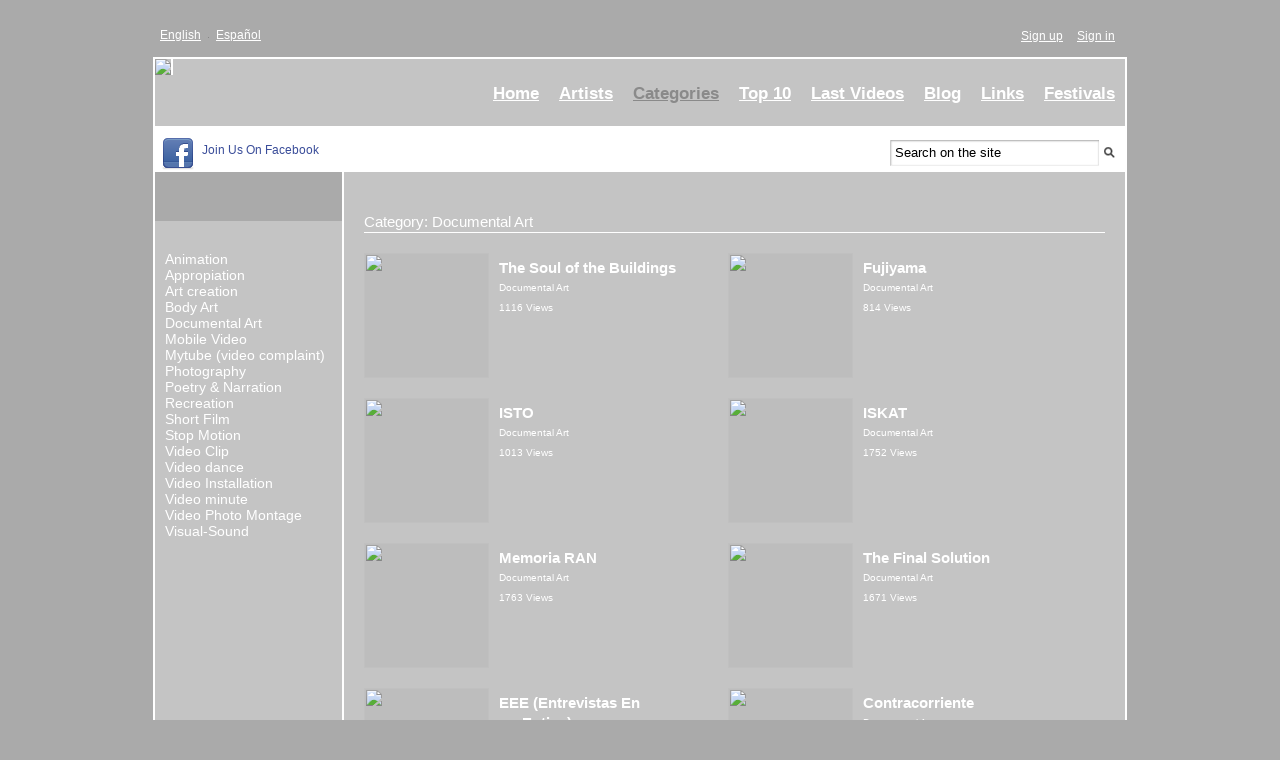

--- FILE ---
content_type: text/html; charset=UTF-8
request_url: https://www.ob-art.com/en/categories/documental-art
body_size: 3824
content:

<!DOCTYPE HTML PUBLIC "-//W3C//DTD HTML 4.01 Transitional//EN" "http://www.w3.org/TR/html4/loose.dtd">
<html>
<head>
<title>categories - ob-art video. Video Art Production and Distribution Company</title>
<meta http-equiv="title" content="categories - ob-art video. Video Art Production and Distribution Company" >
<meta name="viewport" content="width=device-width, initial-scale=1.0, maximum-scale=1.0, user-scalable=no">
<meta http-equiv="cleartype" content="on">
<meta name="title" content="categories - ob-art video. Video Art Production and Distribution Company" >
<meta name="organization" content="Ob-art" >
<meta name="locality" content="Barcelona" >
<meta name="description" content="Ob-art is an art video production and distribution company. We consider art video to be any multimedia production which can be transmitted via the net. It includes classic commercialization: sale; And more recently: rental services. To participate, contact us!" >
<meta name="keywords" content="obart, videoarte, videoart, video, arte, artistas, barcelona" >
<meta name="google-site-verification" content="" />
<meta property="og:title" content="categories - ob-art video. Video Art Production and Distribution Company"/>
<meta property="og:url" content="https://www.ob-art.com/en/categories/documental-art"/>
<meta property="og:image" content="https://data.ob-art.com/files/catalog/"/>
<meta property="og:type" content="website"/>
<meta property="og:site_name" content="Ob-art"/>
<meta property="og:description" content="Ob-art is an art video production and distribution company. We consider art video to be any multimedia production which can be transmitted via the net. It includes classic commercialization: sale; And more recently: rental services. To participate, contact us!"/>
<meta property="fb:admins" content="1253679225"/>
<meta name="generator" content="Intergrid KMS Sites 2.1" />
<meta name="author" content="intergrid.cat" >
<meta name="robots" content="all"><link rel="shortcut icon" href="https://data.ob-art.com/files/web/13071821245439.png" >
<meta http-equiv="Content-Type" content="text/html; charset=utf-8" />
<link rel="alternate" type="application/rss+xml" title=" - categories - ob-art video. Video Art Production and Distribution Company - RSS" href="/en/rss/feed/blog.xml" />
<link rel="stylesheet" type="text/css" href="/tpl/css/style_menu.css" />
<link rel="stylesheet" type="text/css" href="/tpl/css/style_base.css" />
<link rel="stylesheet" type="text/css" href="/tpl/css/style_page.css" />
<link rel="stylesheet" type="text/css" href="/tpl/css/style_fonts.css" />
<link rel="canonical" href="https://www.ob-art.com//en/categories/documental-art">
<!--[if IE]>
<link rel="stylesheet" type="text/css" href="/tpl//css/style_fonts_ie.css" />
<![endif]-->
<link rel="stylesheet" type="text/css" href="/kms/lib/components/calendar/calendar.css" /> 
<link rel="stylesheet" type="text/css" href="/kms/lib/jQuery/plugins/lightbox/2.51/css/lightbox.css" media="screen" /> 
<link rel="stylesheet" type="text/css" href="/tpl/css/style_custom.css?k=20260124164700" />
<script type="text/javascript" src="/kms/lib/jQuery/jquery-1.7.2.min.js"></script>
<script type="text/javascript" src="/kms/lib/jQuery/jquery-ui-1.10.3.js"></script>
<script type="text/javascript" src="/kms/lib/jQuery/plugins/lightbox/2.51/js/lightbox.js"></script>
<script type="text/javascript" src="/tpl/mod/uaams/uaams.js"></script>

<script type="text/javascript" src="/kms/lib/app/sites/popup.js"></script>
<script type="text/javascript" src="/kms/lib/app/sites/controller.js"></script>
<script type='text/javascript' src="/kms/lib/players/audio/player.js"></script>
<script type="text/javascript" src="/kms/lib/twitter/twitter.js"></script>
<script type="text/javascript" src="/kms/lib/captcha/captcha.js"></script>
<script type="text/javascript" src="/kms/lib/app/blog/blog.js"></script>
</head>
<body id="documental-art" class="en documental-art">
<div id="fb-root"></div>
<script>(function(d, s, id) {
  var js, fjs = d.getElementsByTagName(s)[0];
  if (d.getElementById(id)) return;
  js = d.createElement(s); js.id = id;
  js.src = "//connect.facebook.net/en_EN/all.js#xfbml=1";
  fjs.parentNode.insertBefore(js, fjs);
}(document, 'script', 'facebook-jssdk'));</script>
<div id="header">
   <div id="top"> 
        <div id="topnav">
	   <div class="mylinks" style="float:right;">
					   </div>
	<div style="float:left"> 
<div class="language_selector list names">
<li class="current"><a href="https://www.ob-art.com/en/categories/documental-art" data-lang-code="en" class="js-language-link">English</a></li>
<li class=""><a href="https://www.ob-art.com/es/categories/documental-art" data-lang-code="es" class="js-language-link">Espa&ntilde;ol</a></li>
</ul>
                      <div class="js-front-language">
                        <form action="/sessions/change_locale" class="language" method="POST">
                          <input type="hidden" name="lang">
                          <input type="hidden" name="redirect">
                          <input type="hidden" name="authenticity_token" value="cc474cd2609d439127320f836c5fdbf968018da8">
                        </form>
                      </div>
                    </li>
</ul>
<script language="javascript">
$('div.language_selector').hover(function(){
        $('ul.dropdown-menu').show();
});
$('div.language_selector').mouseleave(function(){
        $('ul.dropdown-menu').hide();
});
</script>
</div>

 </div>
	           <div class="login_box">
                			<div class="menunavli" onclick="document.location='https://www.ob-art.com/en/user/login'">Sign in</div>
           </div>
           


     <div id="top_menu" class="menu">
        <div id="top_menunav" class="menunav">
        <ul class="menunav"><li class="menunavli" id="menunavli_1"><a class="menunavli" id="menunavli_1" href="https://www.ob-art.com/en/user/newaccount"  target="_self" title=""><span><p>Sign up</p></span></a></li></ul>        </ul>

	<script>$('.menunavli ul').hide();$('#menunavli_ ul').show();$('li.menunavli a.menunavli').click(function() {   $('.menunavli ul').hide('slow');  $('#'+$(this).attr('id')+' ul').show('slow'); });</script>        </div>
     </div>

     </div>
</div>
        <div class="contentnav categories_contentnav">
	        <div id="head" class="header categories_header">
	            	            <div id="logo"><a href="https://www.ob-art.com/" class="logo">
	             <img src="https://data.ob-art.com/files/web/130718212627138.jpg" border="0"> 	                </a>
	            </div>
                <div id="menu" class="menu Ob-art-minimal-1">
	<div class="menunav">
        <ul class="menunav"><li class="menunavli" id="menunavli_1" onclick="document.location='/en/festivals'"><div><a class="menunavli" id="menunavli_1" href="/en/festivals"  target="_self" _title=""><span>Festivals</span></a></div></li><li class="menunavli" id="menunavli_2" onclick="document.location='/en/links'"><div><a class="menunavli" id="menunavli_2" href="/en/links"  target="_self" _title=""><span>Links</span></a></div></li><li class="menunavli" id="menunavli_3" onclick="document.location='/en/blog'"><div><a class="menunavli" id="menunavli_3" href="/en/blog"  target="_self" _title=""><span>Blog</span></a></div></li><li class="menunavli" id="menunavli_4" onclick="document.location='/en/lastvideos'"><div><a class="menunavli" id="menunavli_4" href="/en/lastvideos"  target="_self" _title=""><span>Last Videos</span></a></div></li><li class="menunavli" id="menunavli_5" onclick="document.location='/en/top10'"><div><a class="menunavli" id="menunavli_5" href="/en/top10"  target="_self" _title=""><span>Top 10</span></a></div></li><li class="menunavli current" id="menunavli_6" onclick="document.location='/en/categories'"><div><a class="menunavli current" id="menunavli_6" href="/en/categories"  target="_self" _title=""><span>Categories</span></a></div></li><li class="menunavli" id="menunavli_7" onclick="document.location='/en/artists'"><div><a class="menunavli" id="menunavli_7" href="/en/artists"  target="_self" _title=""><span>Artists</span></a></div></li><li class="menunavli" id="menunavli_8" onclick="document.location='/en/home'"><div><a class="menunavli" id="menunavli_8" href="/en/home"  target="_self" _title=""><span>Home</span></a></div></li></ul><script>$('.menunavli ul').hide();$('#menunavli_6 ul').show();$('li.menunavli a.menunavli').click(function() {   $('.menunavli ul').slideToggle(300);  $('#'+$(this).attr('id')+' ul').show('slow'); });</script>        </div>
	</div>

<div class="menu_bottom_bar">
<div class="joinfb">
<a href="https://es-la.facebook.com/people/Ob-Art/1846744790" class="badge facebook">Join Us On Facebook</a>
</div>
<div class="search_engine" style="float:right"> <form action="/en/search" method="get" class="minimal" id="searchform" name="searchform" onsubmit="search('en');return false;">
<input type="button" value="" class="boto_cerca" onclick="search('en')">
<input type="text" name="p" class="cercador query" id="cerca" value="Search on the site" onclick="if (this.value=='Search on the site'||this.value=='Buscar') this.value=''" onblur="if (this.value=='') this.value='Search on the site'">
</form>
</div>
	        </div>
	</div>
</div>
</div>
<div id="page" class="documental-art_page documental-art  lev3">
	<div class="page_header" id="documental-art_page_header">
		<div class="page_header_content" id="documental-art_documental-art_page_header_content">
				</div>
	</div>
	<div id="page_content" class="documental-art_page documental-art  light_outline">
		<div id="page_margin">
			<div id="sidebar" class="sidebar_left nomob" style="width:185px">
<div class="widget" id="categories"><div class="padding"><div class="category">
<a href="/en/categories/animation">Animation</a>
</div>
<div class="category">
<a href="/en/categories/appropiation">Appropiation</a>
</div>
<div class="category">
<a href="/en/categories/art-creation">Art creation</a>
</div>
<div class="category">
<a href="/en/categories/body-art">Body Art</a>
</div>
<div class="category">
<a href="/en/categories/documental-art">Documental Art</a>
</div>
<div class="category">
<a href="/en/categories/mobile-video">Mobile Video</a>
</div>
<div class="category">
<a href="/en/categories/mytube-video-complaint-">Mytube (video complaint)</a>
</div>
<div class="category">
<a href="/en/categories/photography">Photography</a>
</div>
<div class="category">
<a href="/en/categories/poetry---narration">Poetry & Narration</a>
</div>
<div class="category">
<a href="/en/categories/recreation">Recreation</a>
</div>
<div class="category">
<a href="/en/categories/short-film">Short Film</a>
</div>
<div class="category">
<a href="/en/categories/stop-motion">Stop Motion</a>
</div>
<div class="category">
<a href="/en/categories/video-clip">Video Clip</a>
</div>
<div class="category">
<a href="/en/categories/video-dance">Video dance</a>
</div>
<div class="category">
<a href="/en/categories/video-installation">Video Installation</a>
</div>
<div class="category">
<a href="/en/categories/video-minute">Video minute</a>
</div>
<div class="category">
<a href="/en/categories/video-photo-montage">Video Photo Montage</a>
</div>
<div class="category">
<a href="/en/categories/visual-sound">Visual-Sound</a>
</div>
</div></div><div class="widget" id="contact"><div class="padding"></div></div></div>
<div class="webpage categories documental-art" id="page_categories" style=""><div id="webpage_padding"><div class='catalog_browser datagrid'><div class="category_header">
Category:&nbsp;Documental Art</div>
<div class='grid'><div class="video_thumb_container" onclick="window.location = 'https://www.ob-art.com/en/works/the-soul-of-the-buildings';">
<div class="video_thumb_img_container">
<img src="https://data.ob-art.com/files/catalog/img_160505131706107.png" width="125" height="125">
</div>
<div class="video_thumb_name">The Soul of the Buildings</div>

<div class="video_thumb_section"></div>

<div class="video_thumb_section">Documental Art</div>


<div class="video_thumb_section">1116&nbsp;Views</div>

</div>
<div class="video_thumb_container" onclick="window.location = 'https://www.ob-art.com/en/works/fujiyama';">
<div class="video_thumb_img_container">
<img src="https://data.ob-art.com/files/catalog/img_1603221218585.png" width="125" height="125">
</div>
<div class="video_thumb_name">Fujiyama</div>

<div class="video_thumb_section"></div>

<div class="video_thumb_section">Documental Art</div>


<div class="video_thumb_section">814&nbsp;Views</div>

</div>
<div class="video_thumb_container" onclick="window.location = 'https://www.ob-art.com/en/works/isto';">
<div class="video_thumb_img_container">
<img src="https://data.ob-art.com/files/catalog/img_151028120253195.png" width="125" height="125">
</div>
<div class="video_thumb_name">ISTO</div>

<div class="video_thumb_section"></div>

<div class="video_thumb_section">Documental Art</div>


<div class="video_thumb_section">1013&nbsp;Views</div>

</div>
<div class="video_thumb_container" onclick="window.location = 'https://www.ob-art.com/en/works/iskat';">
<div class="video_thumb_img_container">
<img src="https://data.ob-art.com/files/catalog/ISKAT-web.jpg" width="125" height="125">
</div>
<div class="video_thumb_name">ISKAT</div>

<div class="video_thumb_section"></div>

<div class="video_thumb_section">Documental Art</div>


<div class="video_thumb_section">1752&nbsp;Views</div>

</div>
<div class="video_thumb_container" onclick="window.location = 'https://www.ob-art.com/en/works/memoria-ran';">
<div class="video_thumb_img_container">
<img src="https://data.ob-art.com/files/catalog/memoria-ran.jpg" width="125" height="125">
</div>
<div class="video_thumb_name">Memoria RAN</div>

<div class="video_thumb_section"></div>

<div class="video_thumb_section">Documental Art</div>


<div class="video_thumb_section">1763&nbsp;Views</div>

</div>
<div class="video_thumb_container" onclick="window.location = 'https://www.ob-art.com/en/works/the-final-solution';">
<div class="video_thumb_img_container">
<img src="https://data.ob-art.com/files/catalog/the-final-solution-web.jpg" width="125" height="125">
</div>
<div class="video_thumb_name">The Final Solution</div>

<div class="video_thumb_section"></div>

<div class="video_thumb_section">Documental Art</div>


<div class="video_thumb_section">1671&nbsp;Views</div>

</div>
<div class="video_thumb_container" onclick="window.location = 'https://www.ob-art.com/en/works/eee-entrevistas-en-argentina-';">
<div class="video_thumb_img_container">
<img src="https://data.ob-art.com/files/catalog/149-eee-entrevistas-en-argentina.jpg" width="125" height="125">
</div>
<div class="video_thumb_name">EEE (Entrevistas En argEntina)</div>

<div class="video_thumb_section"></div>

<div class="video_thumb_section">Documental Art</div>


<div class="video_thumb_section">1822&nbsp;Views</div>

</div>
<div class="video_thumb_container" onclick="window.location = 'https://www.ob-art.com/en/works/contracorriente';">
<div class="video_thumb_img_container">
<img src="https://data.ob-art.com/files/catalog/129-contracorriente.jpg" width="125" height="125">
</div>
<div class="video_thumb_name">Contracorriente</div>

<div class="video_thumb_section"></div>

<div class="video_thumb_section">Documental Art</div>


<div class="video_thumb_section">1742&nbsp;Views</div>

</div>
<div class="video_thumb_container" onclick="window.location = 'https://www.ob-art.com/en/works/estrampa';">
<div class="video_thumb_img_container">
<img src="https://data.ob-art.com/files/catalog/115-estrampa.jpg" width="125" height="125">
</div>
<div class="video_thumb_name">Estrampa</div>

<div class="video_thumb_section"></div>

<div class="video_thumb_section">Documental Art</div>


<div class="video_thumb_section">1596&nbsp;Views</div>

</div>
<div class="video_thumb_container" onclick="window.location = 'https://www.ob-art.com/en/works/pan-y-leche';">
<div class="video_thumb_img_container">
<img src="https://data.ob-art.com/files/catalog/113-pan-y-leche.jpg" width="125" height="125">
</div>
<div class="video_thumb_name">Pan y Leche</div>

<div class="video_thumb_section"></div>

<div class="video_thumb_section">Documental Art</div>


<div class="video_thumb_section">1718&nbsp;Views</div>

</div>
<div class="video_thumb_container" onclick="window.location = 'https://www.ob-art.com/en/works/la-sinfonia-de-la-calle-primera-estrofa';">
<div class="video_thumb_img_container">
<img src="https://data.ob-art.com/files/catalog/108-la-sinfonia-de-la-calle-primera-estrofa.jpg" width="125" height="125">
</div>
<div class="video_thumb_name">La Sinfonia de la Calle, primera estrofa</div>

<div class="video_thumb_section"></div>

<div class="video_thumb_section">Documental Art</div>


<div class="video_thumb_section">2107&nbsp;Views</div>

</div>
<div class="video_thumb_container" onclick="window.location = 'https://www.ob-art.com/en/works/diletantes';">
<div class="video_thumb_img_container">
<img src="https://data.ob-art.com/files/catalog/107-diletantes.jpg" width="125" height="125">
</div>
<div class="video_thumb_name">DILetaNTES</div>

<div class="video_thumb_section"></div>

<div class="video_thumb_section">Documental Art</div>


<div class="video_thumb_section">1800&nbsp;Views</div>

</div>
<div class="video_thumb_container" onclick="window.location = 'https://www.ob-art.com/en/works/la-verdadera-historia-de-la-nina-la-pinta-y-la-maria';">
<div class="video_thumb_img_container">
<img src="https://data.ob-art.com/files/catalog/la-verdadera-historia-de-la-nina-la-pinta-y-la-maria.jpg" width="125" height="125">
</div>
<div class="video_thumb_name">La Verdadera Historia de la Niña, la Pinta y la Mariá</div>

<div class="video_thumb_section"></div>

<div class="video_thumb_section">Documental Art</div>


<div class="video_thumb_section">2554&nbsp;Views</div>

</div>
</div></div><div class="clear"></div>
<div class="center">
<nav class="pagination">

  

    <span class="page current">1</span>

 
</nav>
</div>
<div class="clear"></div>


</div></div>			<div id="clear" style="clear:both"></div> 			<div class="content-bottom"></div>
		</div>
	</div>
</div>
<div class="footer">
<div class="footernav">
<div class="margin"><div class="foot_col"><a href="help">Help</a></div><div class="foot_col"><a href="about">About</a></div><div class="foot_col"><a href="privacy">Privacy</a></div><div class="foot_col"><a href="productions">Productions</a></div><div style="clear:left;float:right"><span><a style="color:#777" href="/condiciones-legales">Intergrid SL</a> | Powered by <a href="https://www.intergrid.cat" style="color:#777" target="_new">INTERGRID</a></span></div>
</div>
</div>
</div>
</body>
</html>


--- FILE ---
content_type: text/css
request_url: https://www.ob-art.com/tpl/css/style_menu.css
body_size: 3086
content:
/* ------------ menu -------------- */

.menu2 {
        margin: 0px;
        padding: 0px;
        list-style: none;
        margin-left: auto;
        margin-right: auto;
}

#menu2 {
	float:left;
        width: 100%;
/*        position:absolute;
        top:104px;
	z-index:2px; */
        height: 62px; /* canviar segons mida alt menu */
        left:0px;
        right:0px;
        background-color:none;
}

#menu {
        /*border-bottom:1px solid #E8E8E8;*/
	z-index:2;
	margin-top:0px;
	margin-left:0px;
	background-color:none;
        width:100%;
        height:62px;
}

#menu div.menunav {
        width:970px;
        height:62px;
        background-color:#C4C4C4;
	left:0px;
	right:0px;
	display:table;
	margin:auto;
}      

div#menu ul.menunav li.search_engine {
	float:right;
	padding-right:20px;
}

#top_menu {
	float:right;
	width:500px;
}

#top_menu a:hover {
	text-decoration:underline;
}

.menu {
        position:relative;
        margin-left:auto;
        margin-right:auto;
        left:0px;
        right:0px;
        /* text-shadow: black 1px 1px 0px; */
}

div#menu ul li.current, div#menu ul li.current a,div#menu ul li.current p {
	font-weight:bold;
	color:#8A8A8A;
/*	border-bottom:2px solid #;*/
/*        text-shadow: white 0px 1px 0px;*/
}

.menu ul {
        float:left;
        padding:0px;
        margin:0px;
        list-style-type:none;
        width:100%;
        position:relative;
        display:block;
        font-weight:normal;
        font-family: 'Lucida Grande',Helvetica,Arial;
        border-bottom:0px solid #000000;
        border-top:0px solid #000000;
}

.menu2 ul {
        margin-left:0px;
        text-indent: 0px;
        padding:0px;
}

.menunavli {
        background-image: none;
        list-style-type:none;
	display:table;
        }

.menu ul li, .menunavli {
        display:table;
        text-align: center;
	margin:0px;
        padding:0px;
        padding-top:4px;
	padding-bottom:5px;
}

#top_menu ul li {
	float:right;
}

#menu ul li {
	font-size:14px;
	height:62px;
	padding:0px;
	float:right;
}

#menu_top ul li {
	font-size:9px;
}

.menu ul li a {
        display:block;
        float:left;
        text-decoration:none;
        margin-left:0px;
        margin-right:2px;
        margin-top:0px;
        margin-bottom:0px;
        margin-left:0px;
        margin-right:0px;
}
.menu ul li a, .menu ul li a p {
	color:#FFFFFF;
	font-size:#_KMS_CSS_MENU_FONT_SIZE;
}

#menu ul li a {
	height:auto;
	text-transform:uppercase;
        padding-left:10px;
        padding-right:10px;
	font-size: 13px;
	letter-spacing: 1px;
	font-weight: bold;
}

#menu ul li:hover {
	cursor:pointer;
	cursor:hand;
	/*border-bottom:2px solid #;*/
	background-color:#;
	color:#;
}
#menu ul li:hover a {
	color:#;
}

#top_menu ul li a {
        padding-top:0px;
        padding-bottom:0px;
        padding-left:4px;
        padding-right:4px;
}
div#menu div.menunav ul.menunav li div {
	top:0px;
	bottom:0px;
	margin:auto;
	height:20px;
	display: table-cell;
	vertical-align: middle;
}

div#menu.Classic_1 ul.menunav:first-child {
	padding-left:10px;
}
div#menu ul, div#menu ul li a, div#menu ul li a p {
font-family:"Lucida Grande", Helvetica, Arial
color: #FFFFFF;
font-size: 17px;
letter-spacing: inherit;
}



--- FILE ---
content_type: text/css
request_url: https://www.ob-art.com/tpl/css/style_base.css
body_size: 32548
content:
/**menu**/
@import "/kms/lib/nivo-slider/nivo-slider.css";

html, body {
        margin:0px;
        padding:0px;
    
}
body{
        background:url('https://data.ob-art.com/files/web/') repeat-x;
	background-color: #AAAAAA;
	background-repeat:repeat;
	overflow-x: hidden;
	font-size:12px;
}

div.alert {
        font-family:arial;
        color:#888;
        font-size:10px;
        width:100%;
        padding-top:3px;
        padding-bottom:3px;
        text-align:center;
}
div.alert.debug {
        background-color:#aeff00;
        color:#fff;
}

div.alert.warn {
        font-weight:bold;
        background-color:#eeaa00;
        color:#fff;
}


.color1 {
	color: #808080;
	    background-color:#4F1432;
}

.color2 {
        color: #FFFFFF;
}

.color3 {
        color: #8C8C8C;
}

a.normal {
        color:#555;
}
a.normal:visited {
        color:#555;
}
a.hilighted {
        color:#808080;
}
a.red {
        color:#AA0000;
	font-size:11px;
}

a.clearlink {
        color:#808080;
	text-decoration:underline;
}


a.footlink {
        padding-left:2px;
        padding-right:2px;
	padding-top:2px;
	padding-bottom:2px;
	font-size:10px;
	color:#;
}
a.footlink:hover {
        font-size:10px;
        color:#FFFFFF;
}

a.link_selected {
	background-color:#FFFFFF;
}

a.minia {
	font-size:11px;
	line-height:20px;
	padding:5px;
	text-decoration:none;
}

a.minia_selected {
        font-size:11px;
        line-height:20px;
	font-weight:bold;
	color: #808080;
	text-decoration:none;
	background-color: #FFFFFF;
	padding:5px;
	padding-bottom:6px;
}

div#logo {
	float: left;
	position: relative;
	padding-left: 10px;
	padding-right: 0px;
        left: 0px;
	top: 0px;
	z-index: 5;
	margin-bottom: 0px;
	margin-top: 0px;
}

a.logo {
        color:#;
        text-decoration:none;
}

a.logo:hover {
        color:#;
        text-decoration:none;
}

.hilighted {
	line-height:15px;
        color:#808080;
}


div#page_content a.destacado {
        background-color:#ff0;
        color:#444;
        text-decoration:none;
}

div#page_content strong {
        color:#808080;
}

span.post_date {
	font-size:11px;
}
div.webpage {
	float:left; /* needed for sidebar column */
	width:785px;
	overflow:hidden;
}

div#webpage_padding, div#page_margin {
	padding:20px;
	height:auto;
	position:relative;
}
div#titlebox {
	background-color:#222;
	padding:5px;
	color:#fff;
	text-align:left;
	padding-left:10px;
}
div.widget div.content {
	clear:both;
}
span.vertex-down {
	top: 0px;
	left:10px;
	float:left;
	display: inline-block;
	border-left: 7px solid transparent;
	border-right: 7px solid transparent;
	border-top: 7px solid #232323;
}

div.widget ul {
list-style-type:none;
text-align:left;
font-size: 12px;
text-transform:none;
padding:0px;
}

div.widget ul li {
border-top: 1px solid #444;
padding-top: 5px;
padding-bottom: 5px;
cursor:pointer;
cursor:hand;
}

div.widget ul li:last-child {
border-bottom: 1px solid #444;
}

div.widget ul li:hover {
	color:#000000;
}

.lang{
        float: right;
        text-align: right;
        margin-right: 10px;
        margin-top: 3px;
}

div#top {
	position:relative;
	background-color:#;
        margin-left: auto;
        margin-right: auto;
        width:100%;
        left:0px;
        right:0px;
}

div#topnav div.language_selector {
	padding-top:3px;
	padding-left:0px;
	padding-bottom:0px;
	padding-right:20px;
	text-align:right;
	margin-right:0px;
	margin-left:10px;
	float:right;
}

div.language_selector.list {
	padding-right:5px;
}
div.language_selector.list li {
	background: url(/kms/css/aqua/small/dot.gif) no-repeat 0px 4px transparent;
        list-style-type: none;
	float:left;
	padding-left:12px;
	padding-right:3px;
	font-size:12px;
}
div.language_selector.list li:first-child {
	background:none;
}

div#top div.language_selector.list li.current a {
	color:#000000;
}
div#top a {
        color: #;
}


div#topnav {
        background-color:#;
	width:970px;
	height:25px;
	margin-left: auto;
        margin-right: auto;
}

.caret {
display: inline-block;
width: 0;
height: 0;
margin-top: 5px;
margin-left: 2px;
vertical-align: top;
border-top: 4px solid #;
border-left: 4px solid transparent;
border-right: 4px solid transparent;
}

div#page_content.light_shadow {
	border: 0px solid #000;
	box-shadow: 0px 5px 15px #ccc;
	-moz-box-shadow: 0px 5px 15px #ccc;
	-webkit-box-shadow: 0px 5px 15px #ccc;
}
div#page_content.dark_shadow {
        border: 0px solid #000;
        box-shadow: 0px 5px 15px #333;
        -moz-box-shadow: 0px 5px 15px #333;
        -webkit-box-shadow: 0px 5px 15px #333;
}
div#page_content.none {
}

div#page_content.light_outline {
        border: 1px solid #ccc;
	border-bottom:0px;
	border-top:0px;
}
div#page_content.dark_outline {
        border: 1px solid #444;
	border-bottom:0px;
        border-top:0px;
}

div#page_content.light_topdown {
        border: 1px solid #ccc;
        border-left:0px;
        border-right:0px;
}
div#page_content.dark_topdown {
        border: 1px solid #444;
        border-left:0px;
        border-right:0px;
}


.dropdown-menu .dropdown-caret {
position: absolute;
top: -7px;
left: 12px;
width: 12px;
height: 7px;
float: left;
overflow: hidden;
}
.dropdown-caret .caret-inner {
top: 1px;
left: 1px;
display: inline-block;
border-left: 6px solid transparent;
border-right: 6px solid transparent;
border-bottom: 6px solid white;
}
.session .dropdown-menu, .global-nav .pull-right .dropdown-menu, .global-nav .secondary-nav .dropdown-menu {
right: 0;
}

dropdown ul, .language-dropdown ul {
	position: absolute;
	display:none;
        top: 10px;
        float:right;
	z-index:99;
	background-color:#fff;
	border:1px solid #ccc;
	padding:0px;
}
.language-dropdown ul {
        width: 125px;
	top:10px;
	margin-top:15px;
}
.js-current-language {
	font-weight:bold;
}
div#top ul {
list-style: none;
}
.dropdown-caret .caret-outer {
border-left: 7px solid transparent;
border-right: 7px solid transparent;
border-bottom: 7px solid #AAA;
border-bottom-color: rgba(0, 0, 0, .2);
}
.dropdown-caret .caret-outer, .dropdown-caret .caret-inner {
position: absolute;
left: 0;
display: inline-block;
margin-left: -1px;
}
.dropdown-caret.right {
left: auto;
margin-left:100px;
right: 10px;
}

.dropdown-menu li > a, .dropdown-menu .dropdown-link {
position: relative;
display: block;
float: none;
clear: both;
padding: 3px 15px 3px 22px;
font-size: 12px;
font-weight: normal;
line-height: 18px;
color: #333;
text-shadow: none;
white-space: nowrap;
cursor: pointer;
}

.nav li a {
position: relative;
font-size: 12px;
}

div#top ul.dropdown-menu li a {
	color:#333;
}
div#space {
	margin-top:24px;
	height:3px;
	background-color:#fff;
	z-index:2;
}
div#header {
        position:relative;
        width:100%;
	height:auto;/*104px;*/
        left:0px;
        right:0px;
	padding:0px;
	margin:0px;
        background-color:#;
	display:none; /* show when doc ready */
}


div#head {
	height:104px;
	background-color: #;
}


div.header {
        position:relative;
        width:970;
        margin-left: auto;
        margin-right: auto;
        left:0px;
        right:0px;
	height:104px;
        top:0px;
        z-index:1;
        margin-left:auto;
        margin-right:auto;
        background:url('https://data.ob-art.com/files/web/') no-repeat 0px 0px;
}

div.contentnav {
        position:relative;
        width:970px;
	height:auto;
        margin-left: auto;
        margin-right: auto;
        left:0px;
        right:0px;
	top:0px;
        z-index:1;
	margin-left:auto;
	margin-right:auto;
}

div#page {
        width:100%;
        background:url('https://data.ob-art.com/files/web/') repeat 0px 0px;
	background-color: #;
	height:auto;
}


div#page_content {
	position:relative;
        background-color: #C4C4C4;
        width:970px;
	height:auto;
	display:none;
        margin-left: auto;
        margin-right: auto;
        left:0px;
        right:0px;
        top:0px;
	text-align:left;
        padding:0px;
	min-height:575px;
    /*  border:1px dotted #888;*/
}

div#page_content div#page_notfound {
	min-height:300px;
}

div#forgot {
	padding-top:5px;
}

div#page_margin {
/*        min-height:400px;*/
        padding:0px;
	margin-left:0px;
	padding-bottom:20px;
}

div.sidebar_left {
        width:185px;
	float:left;
        height:auto;
        margin-left: auto;
        margin-right: auto;
        padding: 0px;
	padding-top:20px;
        background-color: transparent;
}

div.sidebar_right {
        width:0px;
        float:right;
        height:auto;
        margin-left: auto;
        margin-right:auto;
        padding:0px;
	padding-top:20px;
        background-color: transparent;
	text-align:right;
}




a.logo span {
	font-size:35px;
}


div#followus {
	width:250px;
        position:relative;
	float:right;
	text-align:center;
        right:0px;
        top:0px;
}

div.widget {
	width:0px;
	margin-top:0px;
	font-size:12px;
	float:left;
}

div.widget div.padding {
	padding:10px;
}

div#loginbox {
	color:#333;font-size:12px;
        position:absolute;
        left:0px;
	top:40px;
        right:0px;
        width:400px;
        margin:auto;
	z-index:10;
        border-color: #ccc;
        border-style: solid;
        border-width: 1px;
	width: 328px;
	border: 1px solid #E1E1E1;
	padding: 20px;
	text-align: center;
	background-color:#fff;
	-webkit-border-radius: 5px; -moz-border-radius: 5px; border-radius: 5px;
}
div#loginbox p {
	margin:0px;
}

div#loginbox small {
	font-size:11px;
}

div#loginbox input {
background-image: -webkit-linear-gradient(top, #eee 0px, #fff 50%);
background-image: -moz-linear-gradient(top, #eee 0px, #fff 50%);
border: solid 1px #D6D6D6;
color: #353535;
font: 14px Arial,sans-serif;
font-weight: bold;
margin-left: 0;
padding: 7px;
vertical-align: middle;
}

.child_fields {
width: 225px;
margin: 0 auto;
padding: 10px 0px 20px 0;
text-align: left;
}
div#loginbox_trans {
        background-color: #ffffff;
        filter: alpha(opacity:85);
        opacity:.85;

}

#loginbox table {
	padding:25px;
	background-color: #ffffff;
}

#loginbox .or_sep {
	border-bottom:1px solid #ccc;
	position:relative;
	margin-bottom:20px;
}
#loginbox .or_sep #or {
	font-size:20px;
	background-color:#fff;
	padding:10px;
	top:-20px;
	left:145px;
	font-style:italic;
	position:absolute;
}
div.login_box {
	margin-left:2px;
	text-align:right;
	margin-bottom:0px;
	float:right;
}

a.social_login {
	background-repeat:no-repeat;
        display: block;
        width:186px;
        height:24px;
        padding:2px;
        padding-left:30px;
        font-size:12px;
        font-weight:bold;
        color:#fff; 
        text-shadow: #333 1px 1px;

}
a.social_login:hover {
	color:#fff;
	text-decoration:none;
}
a.login_with_facebook {
	background-image:url('/kms/css/aqua/img/buttons/login-with-facebook.png');
}
a.login_with_twitter {
        background-image:url('/kms/css/aqua/img/buttons/login-with-twitter.png');
}
a.login_with_linkedin {
        background-image:url('/kms/css/aqua/img/buttons/login-with-linkedin.png');
}
a.login_with_openid {
        background-image:url('/kms/css/aqua/img/buttons/login-with-openid.png');
}

div#loginbox button {
	background-image:-webkit-linear-gradient(top, #04A5DF 0%, #034DD2 100%);
	border:1px solid #555;
	 -webkit-border-radius: 3px; -moz-border-radius: 3px; border-radius: 3px;
}

div#loginbox button span a p {
	padding-top:3px;
	padding-bottom:3px;
	color:#fff;
	text-shadow: #444 1px 1px;
}
div#loginbox button span a:hover {
	text-decoration:none;
}

.catalog_browser {
	height:542px
}

.catalog_node_container {
	float:left;
	width:342px;
	height:267px;
	padding:7px;
	background-image: url(/kms/tpl/themes/classic/img/interface/container.png);
	background-repeat:no-repeat;
}

.product_container {
        float:left;
        width:710px;
        height:567px;
        padding:10px;
	padding-bottom:0px;
        background-image: url(/kms/tpl/themes/classic/img/interface/product_container.png);
        background-repeat:no-repeat;
}

.catalog_pag_footer {
	float:clear;
	text-align:right;
	width:970px;
}

div.families {
	float:left;
	width:12px;
	height:550px;
	line-height:15px;
	margin-left:-10px
}

table.cart_title {
        font-size:11px;
        background-color:#ffffff;
        border:1px;
        border-style:solid;
        border-color:#999;
        padding:5px;
        width:100%;
}

table.cart_title tr {
        background-color:#44AFE4;
}

table.cart_contents {
	font-size:11px;
	padding:5px;
	border-collapse:collapse;
	width:100%;
}
table.cart_contents,table.cart_totals {
	border:0px;
	border-top:2px dotted #fff;
	border-bottom:2px dotted #fff;
	width:100%;
}
table.cart_totals td {
	padding:20px;
}
table.cart_contents td {
        border:0px;
        border-top:2px dotted #fff;
        border-bottom:2px dotted #fff;
}

table.cart_contents td div {
	border-right:1px solid #fff;
}
table.cart_contents td { 
	padding-top:20px;
	padding-bottom:20px;
	padding-right:20px;
	font-size:16px;

}

table.cart_contents input[type='button'] {
	background-color:#fff;
	border:0px;
	color:444;
	letter-spacing:1px;
	padding:5px;
	padding-left:10px;
	padding-right:10px;
	border-bottom:4px solid #dfd5c7;
	border-right:4px solid #dfd5c7;
}

div.footer {
	height:auto;
	clear:left;
	position:relative;
	bottom:0px;
	width:100%;
/*      background:url('https://data.ob-art.com/files/web/');*/
	background-color: #;
	background-repeat:no-repeat; 
	text-align:left;
	font-size:11px;
	padding-bottom:0px;
        margin-left:0px;
        padding-left:0px;
	padding-right:0px;
}

div.footernav {
        position:relative;
	background:url('https://data.ob-art.com/files/web/');
        width:970px;
	min-height:200px;
        margin-left: auto;
        margin-right: auto;
        left:0px;
        right:0px;
        top:0px;
        z-index:1;
	color:#808080;
        background-color:#;
     /*   border:1px dotted #888;*/
        margin-top:0px; 
	line-height:140%;
}

div.footernav div.margin {
	padding:15px;
}

div.foot_col {
	width:auto;
	float:left;
	padding:15px;
}

span.postdetails {
	color:#999;
	font-size:11px;
}

div.widget#news img {
	padding-bottom:5px;
}

div.textbox {
        background-color:#eff5ff;
	border: solid 0px #cfd5ef;
	padding:0px 0px 0px 10px;
}

table.footer-table td {
	text-align:left;
	padding-right:20px;
	color:#555;
	vertical-align:top;
}


h3 {
	color:#555;
}

tr.row1 {
	background-color:#EFFCFF;
}

tr.row2 {
        background-color:#fff;
}

span.contact {
	display: list-item;
	list-style-image: url(/kms/tpl/themes/classic/img/icons/bullet.png);
	list-style-position:inside;
	list-style-type: none;
	vertical-align:top;
	height:5px;	
}


.chk_remove {
 /*background-color:#faa;*/
 border: solid 1px #f66;
 width:21px;
}

 
/** Seccio downloads */

.downloads_div_container {

margin:20px 20px 20px 20px;
width: 100%;

}

.downloads_div_header {

padding-top:20px;
padding-bottom:20px;

}

.downloads_div_footer {

padding-top:20px;
padding-bottom:20px;

}

.downloads_table_container {

width:95%;

}


.downloads_table_tr_head {
	color: #FFF;
	font-family: 'Lucida Grande',Helvetica,Arial;
	font-weight: bold;
	text-decoration: none;

}

.downloads_table_tr {
	border-bottom-width: 1px;
	border-bottom-style: solid;
	border-bottom-color: #CCC;

}

.downloads_table_tr:hover {
        background: #4267BC;
        color: #FFF;
        text-decoration: none;

}

.downloads_table_tr:hover a {
	background: #4267BC;
	color: #FFF;
        text-decoration: none;

}


.file_td_head {

text-align:left;
text-color:#FFF;
background-color:#AFC3FF;
padding-left: 7px;
width:50%;
}

.file_td {

text-align:left;
padding-left: 3px;
}

.date_td_head {

text-align:center;
background-color:#AFC3FF;
padding-left: 3px;
width:20%;
}

.date_td {

text-align:center;
padding-left: 3px;
}

.size_td_head {

text-align:right;
background-color:#AFC3FF;
padding-right:10px;
width=20%;
}


.size_td {

text-align:right;
padding-right:10px;
}

.download_link_td_head {

text-align:right;
background-color:#AFC3FF;
padding-right:10px;
width=20%;
}


.download_link_td {

text-align:right;
padding-right:10px;
width=20%;
}


#linkswarp { width: 200px; border: 1px #ccc solid; background-color: #f8f8f8; padding: 5px; }
.linkswdgt { padding: 3px; text-decoration: none; }
.linkswdgt:link  { color: #91D1F4; }
.linkswdgt:visited { color: #0099FF; }
.linkswdgt:hover { color: #ffffff; background: #3D78B7; }
.linkswdgt:active { color: #ffffff; background: #91D1F4; }

table.datatable {
        border:1px dotted #111;
        font-size:12px;
        line-height:18px;
        color:#aaa;
}

table.datatable tr td {
        padding-right:5px;
        padding-left:5px;
        margin:0px;
        padding-top:2px;
        padding-bottom:4px;
}

.datatable tr.color0 {
        background-color:#4F1432;/*4F172B;*/
}

.datatable tr.color1 {
        background-color:#2F2329;}

.datatable tr.color_row0 {
        background-color:#4F1432;/*4F172B;*/
}

.datatable tr.color_row1 {
        background-color:#2F2329;}


.links {
        border:0px;
        font-size:12px;
        color:#888;
        padding:5px
}

.links a {
        color:#eee;
}

.links a:hover {
        color:#fff;
        text-decoration:underline;
}


/* roundbox */
.rbtop div { background: url(/kms/lib/plugins/roundcorners/round-corner.php?corner=1&radius=10&colour2=FFFFFF&colour1=) no-repeat top left; }
.rbtop { background: url(/kms/lib/plugins/roundcorners/round-corner.php?corner=2&radius=10&colour2=FFFFFF&colour1=) no-repeat top right; }
.rbbot div { background: url(/kms/lib/plugins/roundcorners/round-corner.php?corner=4&radius=10&colour2=FFFFFFC&colour1=) no-repeat bottom left; }
.rbbot { background: url(/kms/lib/plugins/roundcorners/round-corner.php?corner=3&radius=10&colour2=FFFFFF&colour1=) no-repeat bottom right; }

.rbtop div, .rbtop, .rbbot div, .rbbot {
width: 100%;
height: 7px;
font-size: 1px;
}
.rbcontent { margin: 0px 1px; background-color:FFFFFF;}
.pinta { margin-left:7px;width:60%;background-color:FFFFFF; }
.rbroundbox { width: 100%;margin:4px }


/** ***/

div.pagenum {
	

}
.pagination {
	padding-top:5px;
	float:right;
}

.pagination_arrows, .pagination_text {
	padding-top:10px;
	padding-right:5px;
	float:right;
}

div.pagination_text {
        padding-top:4px;
        font-size:10px;
        margin-bottom:10px;
}

.pagnum{
	width:15px;
        float:left;
}

.pagnum_selected {
	width:15px;
	float:left;
	background-color:#FFFFFF;
}

/* --- box con ---- */


.box2-top {
	height: 10px;
	background: url(/kms/tpl/themes/classic/img/interface/bg-box2-top.png) no-repeat left bottom;
}

.box2-con {
	padding: 0px 12px 0 15px;
	background: url(/kms/tpl/themes/classic/img/interface/bg-box2-con.png) repeat-y left top;
}

.box2-bot {
	height: 10px;
	background: url(/kms/tpl/themes/classic/img/interface/bg-box2-bot.png) no-repeat left top;
}

/* search */

form#searchform input {
	padding:0px;
	margin:0px;
	height:25px;
	float:left;
}

form#searchform input[type=button] {
	background-repeat: no-repeat;
	border: 0px;
	margin: 0px;
	width: 20px;
	height: 25px;
	color:#ccc;
	vertical-align: top;
	cursor:pointer;
        float:left;
	background-image: url('/kms/css/aqua/img/small/search.gif');
	background-position: 2px 3px;
}

form#searchform.dark input[type=button] {
	background-image: url('/kms/css/aqua/img/small/search_icon-white.png');
	background-position:5px 6px;
}

form#searchform.rounded input[type=button] {
        background-position: 2px 0px;
        position: absolute;
        right: 27px;
        height: 17px;
        width: 17px;
        bottom: 30px;
        box-shadow:none;-moz-box-shadow:none;-webkit-box-shadow:none;
}

form#searchform input[type=text] {
        padding-left:4px;
        padding-right:4px;
        outline:0px;
        color:#888;
        background-color:#fff;
        border:0px solid #ccc;
	width: 200px;
        -moz-box-shadow: inset 0 1px 2px rgba(0,0,0,.34);
        -webkit-box-shadow: inset 0 1px 2px rgba(0, 0, 0, .34);
        box-shadow: inset 0 1px 2px rgba(0, 0, 0, .34);
}

form#searchform.rounded input[type=text] {
        -webkit-border-radius: 15px;
        -moz-border-radius: 15px;
        border-radius: 15px;
        padding-left: 7px;
        padding-right: 7px;
}


div#head div.search_engine {
        margin-right:20px;
        margin-top:50px;
}

div#search_results {
        padding:20px;
}
div#search_results div.node span.title {
        font-size:15px;
        text-decoration:underline;
        color:#000000;
}

/* */

.clearfix:after {
	content: " ";
	display: block;
	clear: both;
	visibility: hidden;
	line-height: 0;
	height: 0;
}

.clearfix {
	display: inline-block;
}


.thumbnail-frame {
background: url(/kms/tpl/themes/classic/interface/img/frame.png) 0 0;
width: 200px;
height: 150px;
position: absolute;
}

.thumbnail-frame:hover {
background: url(/kms/tpl/themes/classic/interface/img/frame.png) 0 -150px;
width: 200px;
height: 150px;
position: absolute;
}

.thumbnail-frame-video {
background: url(/kms/tpl/themes/classic/img/interface/frame-video_black_mini.png) 0 0;
width: 130px;
height: 97px;
position: absolute;
}

.thumbnail-frame-video:hover {
background: url(/kms/tpl/themes/classic/img/interface/frame-video_black_mini.png) 0 -97px;
width: 130px;
height: 97px;
position: absolute;
cursor:pointer;
}

input.email_box {
	border:0px;
	filter:alpha(opacity=75);
	background-color:#191919;
	font-size:10px;
	color:#ccc;
	height:12px;
}

input.newsletter_subscribe_bt {
	background:url('/kms/tpl/themes/classic/img/icons/bg-slider-nav.png') no-repeat -20px -3px;
	height:25px;
	width:15px;
	margin-left:1px;
	cursor:pointer;
}


/* ---- blog widgets ---- */

#cloudwarp { width: 100%; border: 0px solid; background-color: transparent; padding: 0px; }
.tag_cloud { padding: 0 3 0 3px; text-decoration: none; }
.tag_cloud:link  { color: #808080; }
.tag_cloud:visited { color: #808080; }
.tag_cloud:hover { color: #ffffff; background: #FFFFFF; }
.tag_cloud:active { color: #ffffff; background: #FFFFFF; }

div.widget#news span.post_title { font-size:13px; color:#808080; font-weight:bold; }
div.widget#news ul,div.widget#news ul strong { font-size:12px; margin-left:30px; color:#FFFFFF; }
div.widget#news li { list-style-type:circle; list-style-position: outside; } 
div.widget#news li:hover { cursor:default; color:#FFFFFF; }
div.widget#news div.content { padding-top:3px; }
/* ----- blog ----- */

.blog {
	float:left;
}

#postdetails {
	text-align:left;
	padding-left:0px;
	margin-bottom:5px;
	margin-top:5px;
}

#commentlist {
	background:#FCFCFC;
	border-top:1px solid #CCC;
	border-bottom:1px solid #CCC;
	margin:0 -15px;
	padding:0 15px;
	list-style-type: none;
}
#commentlist ol, 
#commentlist li {
	list-style:none;
	list-style-type:none;
}
#cmtswitcher {
	background:#FFF;
	font-size:10px;
	padding-top:5px;
}
#cmtswitcher a.tab, 
#cmtswitcher a.curtab {
	padding:5px 10px;
	margin-bottom:-1px;
	display:block;
	float:right;
	color:#555;
	text-decoration:none;
}
#cmtswitcher a.tab {
	border:1px solid #FFF;
	border-bottom-color:#CCC;
}
#cmtswitcher a.curtab {
	background:#FCFCFC;
	border:1px solid #CCC;
	border-bottom-color:#FCFCFC;
}
#cmtswitcher .addcomment, 
#cmtswitcher .addtrackback {
	padding-lef$t:22px;
	height:16px;
	line-height:16px;
	display:block;
	font-size:11px;
	float:left;
	margin-right:15px;
	margin-top:4px !important;
	margin-top:3px;
}
#cmtswitcher .addcomment {
	background:url(/kms/tpl/themes/classic/img/interface/icons.gif) 0 -112px no-repeat;
}
#cmtswitcher .addtrackback {
	background:url(/kms/tpl/themes/classic/img/interface/icons.gif) 0 -144px no-repeat;
}
#thecomments, 
#thetrackbacks {
	padding-bottom:15px;
	padding-left:0px;
	list-style-type: none;
}
#thecomments .comment, 
#thecomments .messagebox {
	margin-top:15px;
        list-style-type: none;
}

.comment .author {
	float:left;
	width:81px;
	text-align:center;
}
.comment .pic {
	background:url(/kms/tpl/common/img/interface/commentpoint.png) 93% 33% no-repeat;
	padding-right:12px;
	margin-top:10px;
}
.comment .name {
	width:67px;
	padding-right:12px;
	font-size:12px;
	line-height:12px;
	font-weight:bold;
	overflow:hidden;
}
.comment .avatar {
	padding:1px;
	border:1px solid #999;
}
.comment .info {
	background:#EDEFF0 url(/kms/tpl/themes/classic/img/interface/comment.gif) 0 0 no-repeat;
	float:left;
	padding:10px 15px 0;
	width:70%;
}
.comment .date, 
.trackback .date {
	float:left;
	font-size:10px;
}
.comment .act, 
.trackback .act {
	float:right;
	font-size:10px;
}
.comment .content {
	background:url(/kms/tpl/themes/classic/img/interface/comment.gif) 100% 100% no-repeat;
	margin:0 -15px;
	padding:0 15px 10px;
	line-height:145%;
}
.comment .content p {
	margin-top:10px;
	padding-left:57px;
}
.comment .content blockquote p {
	margin-top:0;
	margin-bottom:10px;
}
.admincomment .author {
	float:right;
}
.admincomment .pic {
	background:url(/kms/tpl/common/img/interface/commentpoint.png) 0% 33% no-repeat;
	padding-right:0;
	padding-left:10px;
}
.admincomment .name {
	padding-right:0;
	padding-left:10px;
}
.admincomment .info {
	float:right;
}
#comment_login {
	margin-top:15px;
}
#thetrackbacks {
	display:none;
}
#thetrackbacks li {
	margin-top:15px;
}
.trackback {
	background:#EDEFF0 url(/kms/tpl/themes/classic/img/interface/box.gif) 0 0 no-repeat;
	padding:10px 15px 0;
	width:575px;
}
.trackback .title {
	background:#EDEFF0 url(/kms/tpl/themes/classic/img/interface/box.gif) 100% 100% no-repeat;
	padding:10px 15px !important;
	padding:0 15px 10px;
	width:575px;
	margin:0 -15px;
}
#respond {
	padding:10px 0 0;
	font-size:11px;
}
#respond .row {
	margin-bottom:5px;
}
#respond .textfield {
	width:200px;
}
#emoticon {
	float:right;
	margin-top:1px;
	margin-right:10px;
}
#comment {
	width:601px;
}
#commentnavi {
	background:#EDEFF0 url(/kms/tpl/themes/classic/img/interface/box.gif) 0 0 no-repeat;
	padding:10px 15px;
	font-size:11px;
}
#commentnavi a.page-numbers {
	padding:5px 7px;
	text-decoration:none;
	border:1px solid #EDEFF0;
	margin:0 -2px;
}
#commentnavi a.page-numbers:hover {	
	background:#F7F7F7;
	border:1px solid #CCC;
	text-decoration:none;
}
#commentnavi span.pages {
	padding:0 7px 0 22px;
	background:url(/kms/tpl/themes/classic/img/interface/icons.gif) 0 -272px no-repeat;
	height:16px;
	line-height:16px;
	float:left;
}
#commentnavi span.current {
	background:#F7F7F7;
	padding:5px 7px;
	border:1px solid #F7F7F7;
	font-weight:bold;
	margin:0 -2px;
}
#commentnavi #commentpager {
	line-height:16px;
}
#submitbox a.feed {
	background:url(/kms/tpl/themes/classic/img/interface/icons.gif) 0 -256px no-repeat;
	padding-left:22px;
	height:16px;
	line-height:16px;
	display:block;
	float:left;
}
#submitbox #submit {
	padding:3px 6px;
	background:#B4D666;
	border-top:1px solid #B4D666;
	border-right:1px solid #81B840;
	border-bottom:1px solid #81B840;
	border-left:1px solid #B4D666;
	color:#2970A6;
	font-size:11px;
	cursor:pointer;
}
#submitbox #submit:hover {
	background:#98C64C;
	border-top:1px solid #76B33A;
	border-right:1px solid #98C64C;
	border-bottom:1px solid #98C64C;
	border-left:1px solid #76B33A;
	color:#074A7E;
}
#submitbox .submitbutton {
	float:right;
}
#cp_post_id {
	display:none;
}
/* comment END */
.fixed, .clear {
	clear:both;
}

.blog_post_body, .short_body {
	font-weight:normal;
	line-height:140%;
	text-align:justify;
}

.subtitle {
	color:#FFFFFF;
	font-weight:bold;
	font-size:14px;
	line-height:140%;
	text-align:justify;
	margin-bottom:10px;
}

.siguenos { line-height:0px;padding:0px;margin-top:10px;color:#aaa;font-size:12px;font-weight:bold;text-align:center; }
.followbuttons li { list-style-type:inside;list-style:none;width:66px; height:66px;float:left;cursor:pointer;padding-right:4px;padding-bottom:5px;padding-top:0px;margin-top:0px}
.twitter {background:url(/kms/tpl/themes/classic/img/icons/twitter.png) no-repeat}
.twitter:hover {background:url(/kms/tpl/themes/classic/img/icons/twitter_hover.png) no-repeat}
.rss {background:url(/kms/tpl/themes/classic/img/icons/rss.png) no-repeat}
.rss:hover {background:url(/kms/tpl/themes/classic/img/icons/rss_hover.png) no-repeat}
.facebook {background:url(/kms/tpl/themes/classic/img/icons/facebook.png) no-repeat}
.facebook:hover {background:url(/kms/tpl/themes/classic/img/icons/facebook_hover.png) no-repeat}


li.negre  {
        background:transparent url(/kms/tpl/themes/classic/img/interface/but_negre.png) 0px 0px no-repeat;
}

li.negre:hover  {
        background:transparent url(/kms/tpl/themes/classic/img/interface/but_negre.png) 0px 0px no-repeat;
        filter:alpha(opacity=85);-moz-opacity:.85;opacity:.85;
}

li.gris {
        background:transparent url(/kms/tpl/themes/classic/img/interface/but_gris.png) 0px 0px no-repeat;
}

li.gris:hover {
        background:transparent url(/kms/tpl/themes/classic/img/interface/but_gris.png) 0px 0px no-repeat;
        filter:alpha(opacity=85);-moz-opacity:.85;opacity:.85;
}

.catalog_browser {
        height:auto;
}
div.catalog_browser.datagrid .grid {
	height: auto;
	display: table-cell;
}
.nivo-controlNav {
display:table;
width: auto;
margin: auto;
left: 0px;
right: 0px;
text-align: center;
-webkit-touch-callout: none;
-webkit-user-select: none;
-khtml-user-select: none;
-moz-user-select: none;
-ms-user-select: none;
user-select: none;

}

div.cart_msg,div.cart_msg p {
	color:#333;
	text-align:center;
	margin-bottom:10px;
	display:block;
	background-color:#FFBFBF;
	line-height:200%;
	font-size:14px;
}
div#minitop {
	padding:20px;padding-top:5px;text-align:left;
}
div#minitop div.webpage { 
	width:auto;
}

div.pagnum.disabled {
	color:#ccc;
}

/* forms */

input[type="submit"], input[type="button"], input[type="reset"] {
        cursor:pointer;
        float:left;
        padding-top: 0px;
        padding-left: 15px;
        padding-right: 15px;
        font-size: 17px;
        height: 30px;
        display: inline-block;
        outline: none;
        text-align: center;
        text-decoration: none;
        text-shadow: 0 1px 1px rgba(0,0,0,.3);
        -webkit-border-radius: .5em;
        -moz-border-radius: .5em;
        border-radius: .5em;
        -webkit-box-shadow: 0 1px 2px rgba(0,0,0,.2);
        -moz-box-shadow: 0 1px 2px rgba(0,0,0,.2);
        box-shadow: 0 1px 2px rgba(0,0,0,.2);
        background: -webkit-gradient(linear, left top, left bottom, from(#808080), to(#252525));
        background: -moz-linear-gradient(top, #808080, #252525);
        filter: progid:DXImageTransform.Microsoft.gradient(startColorstr='#808080', endColorstr='#252525');
        -webkit-border-radius: 5px;
        -moz-border-radius: 5px;
        border-radius: 5px;
        color: #fff;
        font-size:13px;
        border: 0px;
}

input[type="submit"]:hover, input[type="button"]:hover, input[type="reset"]:hover {
        background: #f47c20;
        background: -webkit-gradient(linear, left top, left bottom, from(#808080), to(#252525));
        background: -moz-linear-gradient(top, #808080, #252525);
        filter: progid:DXImageTransform.Microsoft.gradient(startColorstr='#808080', endColorstr='#252525');
}

input[type=text],textarea {
        margin:0px;
        margin-bottom:5px;
        border:1px solid #ccc;
}

.clearfix:after {
        content: " ";
        display: block;
        clear: both;
        visibility: hidden;
        line-height: 0;
        height: 0;
}

.clearfix {
        display: inline-block;
}

.thumbnail-frame {
        background: url(/kms/tpl/themes/classic/interface/img/frame.png) 0 0;
        width: 200px;
        height: 150px;
        position: absolute;
}

.thumbnail-frame:hover {
        background: url(/kms/tpl/themes/classic/interface/img/frame.png) 0 -150px;
        width: 200px;
        height: 150px;
        position: absolute;
}

.thumbnail-frame-video {
        background: url(/kms/tpl/themes/classic/img/interface/frame-video_black_mini.png) 0 0;
        width: 130px;
        height: 97px;
        position: absolute;
}

.thumbnail-frame-video:hover {
        background: url(/kms/tpl/themes/classic/img/interface/frame-video_black_mini.png) 0 -97px;
        width: 130px;
        height: 97px;
        position: absolute;
        cursor:pointer;
}

input.email_box {
        border:0px;
        filter:alpha(opacity=75);
        background-color:#191919;
        font-size:10px;
        color:#ccc;
        height:12px;
}

input.newsletter_subscribe_bt {
        background:url('/kms/tpl/themes/classic/img/icons/bg-slider-nav.png') no-repeat -20px -3px;
        height:25px;
        width:15px;
        margin-left:1px;
        cursor:pointer;
}

div.captcha { font-size:12px; }
div.captcha img#captcha { vertical-align:middle; }

div#webpage_padding.nomargin  {
	padding:0px;
}


--- FILE ---
content_type: text/css
request_url: https://www.ob-art.com/tpl/css/style_page.css
body_size: 4139
content:
/** style_page.css **/

body,p{
        font-family:'Lucida Grande',Helvetica,Arial;
        color: #FFFFFF;
	font-size: 12px;
}

/* extranet rte */
body#tinymce, body#tinymce p {
        color:#000;
}

table {
        border-collapse:collapse;
        border-color:#FFFFFF;
}

table td {
        padding:3px;
}

div#page div#webpage_padding, div#page div#webpage_padding p, div#page div#webpage_padding li {
	font-size: 12px;
	line-height:20px;
}

.color1 { color: #808080; }
.color2 { color: #FFFFFF; }
.color3 { color: #8C8C8C; }

p {
        margin:0px;
	text-align:justify;
}

div.webpage p {
	line-height:150%;
}

div#page_content, div#page_content p {
	text-align:justify;
}

div#page_content div.comments p,div#page_content div.comments {
        text-align:left;
}


h1,h2,h3,h4,h5 {
        font-family: 'Lucida Grande',Helvetica,Arial;
	line-height:100%;
}


h1 {
	color: #808080;	
	line-height:140%;
	padding-top:0px;
	padding-bottom:0px;
	margin:0px;
	font-weight:normal;
        font-size:11px;
        text-align:center;
        color:#CD4537;
        height:30px;
        background-color:#EAE0E4;
        background-image:-webkit-linear-gradient(top, #DADADA 0px, #EAEAEA 100%);
        text-transform:uppercase;
        letter-spacing:3px;
        padding-top:14px;
}

h2 {
	font-size:29px;
	color: #808080;
	text-align:left;
	font-weight:bold;
	margin:0px;
	padding:0px;
	margin-top:5px;
	margin-bottom:5px;
/*	text-shadow: black 1px 1px 0px; /* none */
/*	font-family: web-font;*/
	text-decoration:none;
	padding-bottom:5px;
}

h3 {
/*        font-family: web-font;*/
        font-weight:none;
        font-size:17px;
        color:#FFFFFF;
        text-shadow:none;
        text-decoration:none;
        margin:0px;
        margin-top:10px;
        margin-bottom:10px;
        padding-bottom:0px;
}   

h1 a:visited {
        color: #808080;
        text-decoration:none;
}

a.normal {
        color:#555;
}
a.normal:visited {
        color:#555;
}
a.hilighted {
        color:#808080;
}
a.red {
        color:#AA0000;
	font-size:11px;
}

a.clearlink {
        color:#808080;
	text-decoration:underline;
}


a.footlink {
        padding-left:2px;
        padding-right:2px;
	padding-top:2px;
	padding-bottom:2px;
	font-size:10px;
	color:#;
}
a.footlink:hover {
        font-size:10px;
        color:#000000;
/*	background-color:#8C8C8C; color:#fff;*/
}

a.link_selected {
	background-color:#FFFFFF;
}

a {
	color:#;
	text-decoration:none;
}

a:hover {
        text-decoration:underline;
        color: #000000;
	background-color:#;
}

a:visited {
/*	color: #00B5E6;	*/

}

.hilighted {
	line-height:15px;
        color:#808080;
}

sup,
sub {
	height: 0;
	line-height: 1;
	vertical-align: baseline;
	_vertical-align: bottom;
	position: relative;
	font-size:9px;	
}

sup {
	bottom: 1ex;
}

sub {
	top: .1ex;
}

ul {
	list-style-position: inside;
	list-style-type: disc; /* square,circle,lower-roman,decimal.. */
/*	list-style:none;*/
/*	list-style-image: url("../img/interface/btn_play_green.png");*/
	text-indent:0px; 
	padding-left:30px;
	padding-right:20px;
}

div#page ul li {
	padding-top:1px;
	padding-bottom:1px;
}

li {
/*        background-image: url("../img/interface/btn_play_green.png");*/
        background-repeat: no-repeat;
        background-position: 0px 2px;
	list-style-position:outside;
}


div#top {
	position:relative;
        margin-left: auto;
        margin-right: auto;
        width:100%;
	height:32px;
        left:0px;
        right:0px;
}


img {
  border: none;
}


/** web form **/

textarea,li.comment div.info, li.comment div.info p  {
	margin-left:3px;
	color:#444;
}

input,textarea {
	background-color:#eee;
	margin-bottom:5px;
}

textarea, input[type="text"], input[type="password"]
{
    font-family: Arial, Sans-Serif;
    font-size: 13px;
    padding: 4px;
    border: 0px solid #444; 
}


input[type="text"]:focus, #inputArea textarea:focus
{
    background-image: none;
    border: 0px solid #FFFFFF;
}

input[type="password"]:focus
{
    background-image: none;
    border: 0px solid #FFFFFF;
}


.chk_remove {
 /*background-color:#faa;*/
 border: solid 1px #f66;
 width:21px;
}

 

hr {
        background-color: #ccc;
 	border:0px;
        height:1px;
        background:transparent;
        border-bottom:1px dotted #ccc;
}

td {
        vertical-align:top;
}

tr.row1 { background-color:#EFFCFF; }
tr.row2 { background-color:#fff; }



--- FILE ---
content_type: text/css
request_url: https://www.ob-art.com/tpl/css/style_custom.css?k=20260124164700
body_size: 9835
content:
div.login_box div,div#top div.language_selector.list li.current a, div.language_selector a,div#top a { color:#fff;text-decoration:underline;cursor:pointer;cursor:hand }
div#topnav { margin-top:25px; }
div#topnav div.language_selector { margin-left:0px; }
div#logo { border-right: 2px solid #fff;padding:0px }
div#logo a { border:0px; margin:0px; padding:0px;height:0px;line-height:0px; }
div.login_box { margin-left:10px; }
#menu div.menunav { display:block; }
div#page_content.light_outline {
border: 2px solid #fff;border-top:0px;display:table;margin-bottom:20px; }
h1 { background:none; }
div.footernav { min-height:inherit;margin-bottom:20px; }
div#header div.contentnav {
	border: 2px solid #fff;
	border-bottom: 0px;
}
div.language_selector li:first-child { padding-left:5px }
div#head {
background:none;
height:162px}
.menu ul { width:auto; float:right }
.menu ul li a { text-decoration:underline; }

div#head div.search_engine {
margin-right: 0px;
margin-top: 0px;
padding: 14px 6px 2px 0px;
width: 461px;
background-color: #fff;
}

div.joinfb {
height: 26px;
padding: 17px 0px 0px 7px;
width: 280px;
float: left;
}
form#searchform input  { float:right; }
form#searchform input[type=button] { float:right; }
input[type="submit"], input[type="button"], input[type="reset"] { -webkit-box-shadow:none;-moz-box-shadow:none;box-shadow:none; white-space: normal; text-align: left }
form#searchform input[type=text] { border-bottom:1px solid #eee;border-left:1px solid #ccc;color:#000 }
a.facebook {
background: transparent url(/tpl/img/facebook_32.png) no-repeat 0 0;
color: #3B4E9A!important;
padding: 5px 0 32px 40px;
text-decoration: none;
}
a.facebook:hover { background: transparent url(/tpl/img/facebook_32.png) no-repeat 0 0; }
div.sidebar_left { width:187px !important; } 
div.webpage {width:783px}

div#webpage_padding {border-left:2px solid #fff; min-height: 800px;}
div#page_margin { padding:0px}
div#page div#page_content  div.webpage { background-color:#c4c4c4;min-height:800px;margin-top:-49px; }
div.festival img { max-width:auto; }
div.artist img { max-width:150px; max-height:150px;margin-right:20px; }
div.artist a { color:#fff;}
div.widget { width:100%; }
div.festival { margin-bottom:10px; }

div#menu {
height: 67px !important;
} 

div#menu ul {
height: 30px;
}

#menu div.menunav {
padding-top: 5px;
}

div.menu_bottom_bar {
background-color: #FFF;
height: 46px;
}

div.category {
text-align: left;
}

div.category a {
color: #fff;
font-size: 14px;
}

div.footernav div.margin {
float: right;
padding-top: 5px;
padding-left: 0px;
padding-right: 0px;
padding-bottom: 0px;
text-align: right;
}
div.footer,div.footer div { display:table; }
div.foot_col {
width: auto;
float: left;
padding: 0px 0px 10px 15px;
}

div.foot_col a {
color: #fff;
font-size: 13px;
}

div#menu ul, div#menu ul li a, div#menu ul li a p {
font-family:"Lucida Grande", Helvetica, Arial
color: #FFFFFF;
font-size: 17px;
letter-spacing:inherit;
}

div.festival_container {
margin-bottom: 25px;
}

div.festival_img {
float:left;
}

div.festival_img img {
width: auto;
}

div.festival_name {
float: left;
margin-top: 20px;
margin-bottom: 20px;
font-weight: bold;
font-size: 16px;
color: #fff;
}

div.festival_details {
float: left;
margin-top: 5px;
color: #fff;
}

div.clear {
clear: both;
}

div#page_artists {
width: 780px;
}

div.artist {
margin-bottom:20px;
}

div.artist:hover {
background-color: #DADADA;
cursor: pointer;
}

div.artist_main {
float: left;
}

div.artist_pic {
float:left;
width:180px
}

div.artist_name {
float: left;
width: 500px;
color: #FFF;
font-size: 20px;
font-weight: bold;
margin-top: 20px;
}

div.artist_details {
font-weight: normal;
font-size: 12px;
float: left;
margin-left: 0px;
margin-right: 0px;
margin-top: 15px;
width: 500px;
}

div.artist_details * p {
margin-left: 0px;
}

div.link_container {
margin-bottom: 10px;
padding: 7px;
}

.link_container:hover {
background-color: #DADADA;
cursor: pointer;
}

img.link_img {
max-height: 70px;
}

div.link_name {
font-size: 15px;
margin-top: 5px;
color: #808080;
}

div.video_thumb_container {
width: 48%;
padding-right: 0px;
float: left;
margin-right: 8px;
margin-bottom: 20px;
}

.video_thumb_container:hover {
background-color: #DADADA;
cursor: pointer;
}

.video_thumb_img_container {
height: 125px;
width: 125px;
float: left;
overflow: hidden;
background-color: rgba(169, 169, 169, 0.25);
}

.video_thumb_name {
padding-top: 5px;
padding-left: 135px;
font-size: 15px;
font-weight: bold;
padding-right: 30px;
text-align: left;
}

.video_thumb_section {
padding-left: 135px;
font-size: 10px;
}

div.work_details_container {
background-color: #CFCFCF;
border: 1px solid #FFF;
float: left;
font-size: 12px;
margin: 30px 0 10px 0;
padding: 10px 0 20px 10px;
width: 345px;
}

div.work_title {
font-size: 18px;
margin-bottom: 15px;
}

.work_details_title {
border-bottom: 1px solid #FFF;
margin: 10px 0;
padding: 5px 0;
text-transform: uppercase;
}

.work_details_section {
font-size: 10px;
color: white;
text-transform: uppercase;
padding: 0 5px 0 0;
font-weight: bold;
}

.work_details_detail {
color: #8C8C8C;
font-size: 10px;
}

.work_details_detail a {
text-decoration:none;
cursor: pointer;
color: #8C8C8C;
}

.work_details_detail a:hover {
color: #fff;
}

.work_video_container {
float: right;
margin: 0 0 0 20px;
text-align: left;
width: 345px;
}

.work_video_player {
width: 345px;
height: 300px;
}

.work_video_views {
margin-top: 5px;
float: right;
text-align: left;
}

.work_description {
line-height: 20px;
margin: 10px 0;
}

div.category_header {
font-size: 15px;
border-bottom-style: solid;
border-bottom-width: 1px;
margin-bottom: 20px;
}

div.signup_main {
float: right;
width: 755px;
}

div.signup_header p {
font-size: 20px !important;
padding-bottom: 15px;
}

ul.signup_form {
list-style-type: none;
margin-left: 0px;
padding-left: 0px;
}

.signup_options a {
text-decoration:none;
color:#fff;
font-size: 16px;
cursor:pointer;
line-height:22px;
}

#loginbox {
display: none;
}

.frontpage_post {
margin-bottom: 40px;
}

.frontpage_post .post_title {
font-size: 14px;
text-align: left;
color: #808080;
font-weight: bold;
margin-bottom: 6px;
width: 500px
}

.frontpage_post .post_main {
padding-right: 20px;
}


.frontpage_section_container {
margin-bottom: 50px;
}

.frontpage_section_title {
font-size: 16px;
font-weight: bold;
margin-bottom: 15px;
text-transform: uppercase;
background-color: #e6e6e6;
line-height: 28px;
color: #888;
text-indent: 10px;
}

div.links {
padding: 0px;
}

#menu ul li a {
padding-left: 10px;
padding-right: 10px;
}

.blog {
float: inherit;
}

div#blog h2 {
font-size: 18px;
line-height: 25px;
color: #fff;
margin-top: 10px;
}

div#blog a {
text-decoration:none;
color: inherit;
font-weight: bold;
cursor: pointer;
}

.post {
margin-bottom: 30px;
}

a.footlink {
padding-left: 2px;
padding-right: 2px;
padding-top: 2px;
padding-bottom: 2px;
font-size: 10px;
color: #fff;
}

div#blog h2 a {
text-decoration: none;
cursor: pointer;
}


#menu ul li a {
text-transform: inherit;
}

/* pagination */

.pagination {
display: block;
margin: 3px;
padding: 3px;
text-align: center;
}
.pagination span.current {
background-color: #8d8d8d;
border: 1px solid #8d8d8d;
color: #FFF;
font-weight: bold;
margin: 2px;
padding: 2px 5px;
}
.pagination a {
border: 1px solid #8d8d8d;
color: #666;
margin: 2px;
padding: 2px 5px;
text-decoration: none;
}
div.center {
left: 0px;
right: 0px;
margin: auto;
width: auto;
display: table;
}
.pagination span { color:#8d8d8d; }

div#page_margin {
overflow: inherit;
}

div#webpage_padding { padding-top:40px; }
div.user_page div#webpage_padding { padding:0px; padding-top:40px;}
div.user_page.resetpwd div#webpage_padding { padding:20px; padding-top:40px;}
div.notice { color:#900; }

div.msg { width:100%;padding:3px;text-align:center;background:#000099;}

div#yourdata {
margin-left: 53px;
margin-top: 50px;
margin-right: 150px;
}

table#yourdata {

}

td.your_data_header {
width: 500px;
text-align: left;
line-height: 15px;
padding-top: 15px;
}

td.your_data_input {
width: 250px;
text-align: left;
line-height: 15px;
}

table#yourdata input {
height: 13px;
margin-bottom: 0px;
width: 210px;
}

table#yourdata input[type="radio"] {
margin-top: -1px;
vertical-align: middle;
width: 2em;
}

table#yourdata label {
display: -webkit-inline-box;
padding-left: 0px;
padding-right: 15px;
vertical-align: text-top;
font-size: 13px;
}

table#yourdata select {
margin: 0px;
padding: 0px;
height: 20px;
font-size: 11px;
}

table#yourdata select.birthday_select {
width: 71px;
}

table#yourdata .but {
-moz-border-radius: 15px;
border-radius: 5px;
background-color: #ededed;
color: #000;
font-size: 10px;
text-align: center;
border-color: #aaa;
border-style: solid;
border-width: 1px;
height: 15px;
}

.bottom_1px_white {
border-bottom: solid;
border-bottom-width: 1px;
}

a.cancel_my_account {
text-decoration: none;
cursor: pointer;
color: #fff;
}

div.remove_account_box {
margin-top: 30px;
margin-left: 30px;
margin-right: 30px;
}

.mylinks {
padding-left: 10px;
padding-top: 6px;
}

.result_message {
margin-top:20px;
text-align: center;
color: #444;
}

div.works_picture_thumbnail_container {
width: 375px;
float: left;
}

div.works_picture_thumbnail {
width: 115px;
height: 115px;
overflow: hidden;
float: left;
margin-bottom: 10px;
margin-left: 10px;
text-align: center;
background-color: #ccc;
}

img.works_picture_thumbnail {
width: auto;
height: 100%;
}
div.festival img { width:165px; }

div#blog p,div#blog span,div#blog b,div#blog strong { color:#111 !important; }
div#blog h2 span { color:#fff !important; }

div.control_buttons {
padding-bottom: 10px;
float: right;
font-family: verdana;
display: block;
position: relative;
}

div.prev_button {
float: left;
}

div.next_button {
padding-left: 10px;
float: left;
}

a.next_button {
color: #000;
}

a.prev_button {
color: #000;
}

a.next_button:visited {
text-decoration: none;
color: #000;
}

a.prev_button:visited {
text-decoration: none;
color: #000;
}

.fb_hide_iframes iframe { left:0px !important} 
.fb_hide_iframes span iframe { height:500px !important; }


--- FILE ---
content_type: application/javascript
request_url: https://www.ob-art.com/kms/lib/app/blog/blog.js
body_size: 640
content:
function checkform(mod,msg,error_msg,error_data_msg,check_captcha)
{
	datacheck=true;

        if ($('#username').is(':visible')) {
        var emailcheck;
        var str=$('form#postform_'+mod+' input#email').val();
        var filter=/^([\w-]+(?:\.[\w-]+)*)@((?:[\w-]+\.)*\w[\w-]{0,66})\.([a-z]{2,6}(?:\.[a-z]{2})?)$/i;
        if (filter.test(str)) emailcheck=true; else emailcheck=false;
        if (($('form#postform_'+mod+' input#username').val()==undefined) || ($('form#postform_'+mod+' input#email').val()==undefined) || (emailcheck==false))
            {   
                alert(error_data_msg);
		datacheck=false;
            } 
        } 
	if (datacheck&&check_captcha!=undefined) { 
		checkcaptcha($('input#captchacode_'+mod).val(),mod,error_msg);
	} else if (datacheck) {
		$('form#postform_'+mod).submit();
	}
}

function onCaptcha(mod,msg,error) {
        if (msg!="ok") alert(error); else $('form#postform_'+mod).submit();
}


--- FILE ---
content_type: application/javascript
request_url: https://www.ob-art.com/kms/lib/captcha/captcha.js
body_size: 293
content:
function checkcaptcha(captchacode,mod,error_msg){
    var url = "/kms/lib/captcha/checkcaptcha.php";
//    var url = "checkcaptcha.php";
    var dataString = "captchacode="+captchacode;
//    alert(dataString); 
    $.ajax({
        url: url,
        data: dataString,
        dataType: "text",
        success: function(msg){
			onCaptcha(mod,msg,error_msg); 
                 },
                error: function (xhr, ajaxOptions, thrownError){
                        return "ko"+setAjaxError("getText", xhr.status, ajaxOptions, thrownError);
                }
    });
}



--- FILE ---
content_type: application/javascript
request_url: https://www.ob-art.com/kms/lib/app/sites/popup.js
body_size: 6
content:
function popitup(url,param) {
	if (param==undefined) param="fullscreen=0,menubar=0,resizable=0,scrollbars=1,status=0,location=0,titlebar=0,width=350,height=400";
        newwindow=window.open(url,'new',param);
	newwindow.moveTo(200,200);
        if (window.focus) {newwindow.focus()}
        return false;
}



--- FILE ---
content_type: application/javascript
request_url: https://www.ob-art.com/kms/lib/app/sites/controller.js
body_size: 21267
content:
// Intergrid KMS Sites Controller

$().ready(function() {

$("#totop").hide();
$('#header').show();
$('#page_content').css('display','block');

// equals height of sidebar and webpage
var ph=$('.webpage').css('height');
var sh=$('.sidebar_left').css('height');
if (parseInt(ph)>parseInt(sh)) $('.sidebar_left').css('height',ph); else $('.webpage').css('height',sh);

//proteccio frames
if (window.top !== window.self) {
//alert (window.self.location.indexOf("/mailing_preview/"));
	if (window.self.location.indexOf("/mailing_preview/")==-1) window.top.location = window.self.location;
	}

refreshUI();

if (parseInt(navigator.appVersion)>3) {
 if (navigator.appName=="Netscape") {
  winW = window.innerWidth;
  winH = window.innerHeight;
 }
 if (navigator.appName.indexOf("Microsoft")!=-1) {
  winW = document.body.offsetWidth;
  winH = document.body.offsetHeight;
 }
}

  refreshUI();

});

//scroll up button
$(window).scroll(function () {
                if ($(this).scrollTop() > 500) {
                        $('#totop').fadeIn();
                } else {
                        $('#totop').fadeOut();
                }
});

//smooth scroll
$(function() {
  $('a[href*="#"]:not([href="#"])').click(function() {
    if (location.pathname.replace(/^\//,'') == this.pathname.replace(/^\//,'') && location.hostname == this.hostname) {
      var target = $(this.hash);
      target = target.length ? target : $('[name=' + this.hash.slice(1) +']');
      if (target.length) {
        $('html, body').animate({
          scrollTop: target.offset().top
        }, 1000);
        return false;
      }
    }
  });
});

// --------- ajax load ----------

function ajaxLoadinnerHTML(file,idElement)
{
var oRequest;
try {
        oRequest=new XMLHttpRequest();
     } catch (e)   {
     try {
          oRequest=new ActiveXObject("Msxml2.XMLHTTP");
          } catch (e) {
          try {
              oRequest=new ActiveXObject("Microsoft.XMLHTTP");
               } catch (e) {
                   alert("Error. Your browser does not support AJAX. Please upgrade.");
                  return false;
               }
         }
      }
   oRequest.onreadystatechange=function() {

	// ON COMPLETE
     if(oRequest.readyState==4)
      {
//	 alert('carrega '+idElement);     
         if (idElement=="fitxa") { showFitxa(); } else { $("div#"+idElement).show(); refreshUI(); }
	// document.getElementById(idElement).innerHTML = oRequest.responseText;
       setAndExecute (idElement, oRequest.responseText);
       // alert (oRequest.responseText);
      }
    }

  oRequest.open("GET",file,true);
  oRequest.send(null);

}

function setAndExecute(divId, innerHTML)  
{  
   // execute all <scriptz
   var div = document.getElementById(divId);  
    div.innerHTML = innerHTML;  
    var x = div.getElementsByTagName("script");   
    for(var i=0;i<x.length;i++)  
    {  
        eval(x[i].text);  
    } 


  eval($('input').attr('onload'));

  // execute all onload= elements
   var element = document.getElementByTagName("input");
    var x = element.getAttribute('onload');
    for(var i=0;i<x.length;i++)
    {
	alert(x[i].text);
        eval(x[i].text);
    }
}  

// ----------------- navigation ----------------

function nav(action) {

  if (action==-1) {

           $.ajax({
                url: "/kms/lib/navigation.php",
                type: "POST",
                data: 'i=-1',
                cache: false,
                success: function(html){
        //                      alert(html); 
                },
               error: function (xhr, textStatus, thrownError){
//                    alert('error '+xhr.status+' '+textStatus+' '+responseText);
                }
            });
	}


}


// ---------------- user interface --------------

function refreshUI(x) {

$('#page').height('auto');
//$('#sidebar').height($('#page_content').height());
//$('#sidebar').height('auto');
//$('#sidebar').height($('#page').height());


}

function getconfvar(variable) {
           $.ajax({
                url: "lib/app/web/getconfvar.php",
                type: "POST",
		data: "var="+variable,
                cache: false,
                success: function(msg){
			  //$('#page').width(msg);
			return msg;
                }
            });
}

// -------------- collapsible menu --------------

function switchMenu(cli_template,cli_style) 
{
        if ($("#leftmenu:visible").length>0) {
		hideMenu(cli_template,cli_style);
	} else {
		showMenu(cli_template,cli_style);
	}

}

function hideMenu(cli_template,cli_style)
{
        x=180; // document.getElementById('contents').style.left;
	var t = 0;
	m_size = x;
	for (i = x;i > 7;--i)
	{
		t += 5;
		i -= Math.round(i / 5);
		setTimeout("resizeContents(\"" + i + "\")", x - i < t ? x - i : t);
	}
	$("#leftmenu").hide();
        document.getElementById('bar_button').src="/kms/tpl/"+cli_template+"/styles/"+cli_style+"/img/interface/bar_open.gif";
	document.getElementById('contents').style.width = $('#kmsbody').width()-10+"px";
	$('.dashboard_window').width($('div#contents').width()-20);
        refreshUI();
}
function showMenu(cli_template,cli_style)
{
	var x = 180-6; //$("#contents").width();
	var t = 0;
	for (i = 7;i < x;++i)
	{
		t += 5;
		i += Math.round(i / 5);
		setTimeout("resizeContents(\"" + i + "\")", i < t ? i : t);
	}
	setTimeout("$('#leftmenu').css('display','inline-block');refreshUI();",100);
	document.getElementById('bar_button').src="/kms/tpl/"+cli_template+"/styles/"+cli_style+"/img/interface/bar_close.gif";	
}


function resizeContents(s)
{
	document.getElementById('contents').style.left = s+"px";
//	document.getElementById('contents').style.width = "100%";
}


// ----------- POPUPS -----------

function openBrWindow(theURL,winName,features) {
  window.open(theURL,winName,features);
}

function popupConfirm (msg,f) {
	openPopup("confirm",msg,210,120,f);
}

function openPopup(t,contents,w,h,f) {

     if (!$("div#mask").length) createMask(35);
     $("#mask").css('z-index','100');
     $('#mask').css('display','block');

     if (!$("div#myPopup").length) {

        var newpopup = document.createElement('div');
        var divIdName = 'myPopup';

        newpopup.setAttribute('id',divIdName);
        newpopup.style.width = w+"px";
        newpopup.style.height = h+"px";
        newpopup.style.left = "50%";
        newpopup.style.top = "15%";
        newpopup.style.position = "absolute";
        newpopup.style.background = "#00C";
        newpopup.style.border = "2px solid #555";
        newpopup.style.marginLeft= -w/2;
        newpopup.style.padding= "15px";
        newpopup.style.background="#ffffff";
        newpopup.style.overflow="auto";
//      newpopup.innerHTML = 'Test';
        document.body.appendChild(newpopup);

        $("#myPopup").css('display','block');
	$("#myPopup").css('z-index','101');
	$("#myPopup").css('left','50%');
	$("#myPopup").css('marginLeft',-w/2);

	if (t=="url") { $("div#myPopup").load(contents); }
	 else if (t=="confirm") { 
		$("#myPopup").load('/kms/tpl/default/confirm.php'); 
		setTimeout(function() { 
			butyes = document.getElementById ("confirm_yes");
			butyes.onclick = function() { f();closePopup(); }}, 400);
	  } else if (t=="info") {
		$("#myPopup").html(contents);
		setTimeout("$('#myPopup').fadeOut('slow');",1000);
		if (contents.substr(0,2)=="ko") {alert(contents); timeout=5000;} else {timeout=1500;}
		setTimeout("closePopup()",timeout);
	}
     }
}

function closePopup() {
        $("div#mask").remove();
        $("div#myPopup").remove();
}


// ----------- CALLS -----------


// Open UI
function loadUI (id, type, container, resident) {

}

// Open URL
function loadURL (url,container) {
	//    if (opc=="opc2") b.style.background-color = '#ffffff';
    if (container == undefined) container = "main_tab";

    $(".dashboard_window").hide();
    $("#main_tab").hide();

    if (url.substr(0,4)=="http") {
		$("#"+container).height('100%');
		$("#"+container).html("<iframe id='externalurl_iframe' width='100%' height='100%' frameborder='0'></iframe>");
		$("#externalurl_iframe").attr("src",url);
	} else {
	    $("#"+container).load(url);
	}

    $("#"+container).show();
    refreshUI();


}

function loadHTML (container, content, b,opc) {
    // if (opc=="opc2") b.style.background-color = '#ffffff';
    container = "main_tab";
    $("div#"+container).html(content);
    $("div#"+container).show();
    refreshUI();
    //b.style.background-color = "#ffffff";
}

function loadFolder(mod,dr_folder,container) {
    container = "main_tab";
    $("div#"+container).load('?mod='+mod+'&dr_folder='+dr_folder);
     refreshUI();
}

// posar extraparams i fora
function loadObject(action,id,mod,dr_folder,container,sortby,sortdir,page,view) {
    if (container == undefined) container="main_tab";
    if ((page == undefined)||(page=="")) page=1;
    if (view == undefined) view="default";

    //insert
    if (action=='i') url = '?_=i&mod='+mod+'&dr_folder='+dr_folder+'&view='+view;
    //edit
    else if (action=='e') url = '?_=e&mod='+mod+'&dr_folder='+dr_folder+'&id='+id+'&view='+view;
    //browse
    else if (action=='b') {
	url = '?_='+action+'&id='+id+'&mod='+mod+'&dr_folder='+dr_folder+'&sortby='+sortby+'&sortdir='+sortdir+'&page='+page+'&view='+view;
   //clear search results
   } else if (action=='c') {
	$('#queryfield').val('');
        $('#query').val(' ');
	url = '?_action=clear&mod='+mod+'&dr_folder='+dr_folder+"&queryfield=&query=&view="+view;
  }
//alert(url);
//    $("div#"+container).load(url);
    $('#dashboard').hide();
//    $("div#"+container).hide();
//alert(url);  
      ajaxLoadinnerHTML(url,container);
  
  // $("div#"+container).show();
//    refreshUI();
//    setTimeout("refreshUI(true)",500);
}

// --- search ----


function search(l) {
        document.searchform.action='/'+l+'/search/'+document.searchform['p'].value;
        if (document.searchform['p'].value=="") document.searchform.action="/";
        document.location.href=document.searchform.action;
}


// ---- other
function saveObject(mod,fields,dr_folder,view) {
    // save into database
    var url = "/kms/lib/ajax/objWrite.php";
    var fields_arr = fields.split(',');
    var dataString = ""; 
    var fields = "`";
    var values = "`";
    for (i in fields_arr) { 
				fields += fields_arr[i]+"`,`"; 
				if ($("[name="+fields_arr[i]+"]").attr('class')=="hasDatepicker") {
		                        values += myDateFormat($("[name="+fields_arr[i]+"]").val())+"`,`";
				} else {
					values += $('#'+fields_arr[i]).val()+"`,`";  
//					alert (escape($('#'+fields_arr[i]).val()));
					values = replaceChars(values,"&","[AMPERSAND]");
				}
			}
    fields = fields.substr(0,fields.length-2);
    values = values.substr(0,values.length-2);
    dataString += "mod="+mod+"&dr_folder="+dr_folder+"&_kms_action=insert&fields="+fields+"&values="+values;
//alert(dataString);
            $.ajax({
                url: url,
                type: "POST",
                data: dataString,
                cache: false,
                success: function(msg){ 
			   hideFitxa();
			   loadObject("b","",mod,dr_folder,"main_tab",'','','',view);
                           showMessage(msg);
		},
               error: function (xhr, textStatus, thrownError){
//                    alert('error '+xhr.status+' '+textStatus+' '+responseText);
                }
            });
}

function myDateFormat(strDate) {
   // converts a date from dd-mm-yyyy to yyyy-mm-dd for mysql
   if (strDate.substr(2,1)=='-') return (strDate.substr(6,4)+'-'+strDate.substr(3,2)+'-'+strDate.substr(0,2));
   else return strDate;
}

function replaceChars(str,searchstr,replacestr) {
	add = "z"; // with this
	temp = str; // temporary holder
	
	while (temp.indexOf(searchstr)>-1) {
	pos= temp.indexOf(searchstr);
	temp = "" + (temp.substring(0, pos) + replacestr + 
	temp.substring((pos + searchstr.length), temp.length));
	}
	return temp;
}

function updateObject(id,mod,fields,dr_folder,view) {
    // save into database
    var url = "/kms/lib/ajax/objWrite.php";
    var fields_arr = fields.split(',');
    var dataString = "data=";

    for (i in fields_arr) 
	{  
		// in some cases, like rte and datepicker, we have to fetch de value in different manners, and through name= attribute,
		if ($("[name="+fields_arr[i]+"]").attr('class')=="rte")
		{
			myifr_id = $("[name="+fields_arr[i]+"]").attr('id')
			myIframe = document.getElementById(myifr_id+"_ifr");
			content = myIframe.contentWindow.document.body.innerHTML;
			dataString += "[KMS_FIELD_SEPARATOR]"+fields_arr[i]+"[KMS_EQUAL_SEPARATOR]"+content;
		} else if ($("[name="+fields_arr[i]+"]").attr('class')=="hasDatepicker") {
			dataString += "[KMS_FIELD_SEPARATOR]"+fields_arr[i]+"[KMS_EQUAL_SEPARATOR]"+myDateFormat($("[name="+fields_arr[i]+"]").val());
		} else {
		// in the rest we fetch the value through id
			// if field contains & character, we encode it.
//			if ($('#'+fields_arr[i]).val().indexOf('&')) $('#'+fields_arr[i]).val(escape($('#'+fields_arr[i]).val()));
			strvalue = $('#'+fields_arr[i]).val();
			strvalue = replaceChars(strvalue,"&","[AMPERSAND]");
			dataString += "[KMS_FIELD_SEPARATOR]"+fields_arr[i]+"[KMS_EQUAL_SEPARATOR]"+strvalue;
		}

	}
    dataString += "&id="+id+"&mod="+mod+"&dr_folder="+dr_folder+"&_kms_action=update";
            $.ajax({
                url: url,
                type: "POST",
                data: dataString,
                cache: true,
                global: true,
                dataType: "html",
                success: function(msg){ 
			showMessage(msg); 
   			hideFitxa();
		        loadObject("b","",mod,dr_folder,"main_tab",'','','',view);
		},
                error: function (xhr, ajaxOptions, thrownError){
                    alert('error '+xhr.status+' '+ajaxOptions+' '+thrownError);
                }
            });
}

function deleteObject(id,mod,dr_folder,view) {
    // save into database
    var url = "/kms/lib/ajax/objWrite.php";
    var dataString = "";
    dataString += "&id="+id+"&mod="+mod+"&dr_folder="+dr_folder+"&_kms_action=delete";
    //alert (dataString);

//    popupConfirm(fetchConstant("_KMS_GL_CONFIRM_DELETE"), function () {
  popupConfirm("", function () {
            $.ajax({
                url: url,
                type: "POST",
                data: dataString,
                cache: true,
                global: true,
                dataType: "html",
                success: function(msg){ 
			           hideFitxa();
			           loadObject("b","",mod,dr_folder,"main_tab",'','','',view);
	                           showMessage(msg);
		},
                error: function (xhr, ajaxOptions, thrownError){
			           hideFitxa();
                }
            });

    });
}

function insertObject(mod,dr_folder,view) {
        loadObject("i",'',mod,dr_folder,"fitxa",'','','',view);
        //showFitxa();
}

function editObject(mod,id,dr_folder,view) {
        loadObject("e",id,mod,dr_folder,"fitxa",'','','',view);
	//showFitxa();
}

function closeObject(content_type,id) {
      $("#fitxa").style.display='none';
}


function createMask(alpha) {
        var mask = document.createElement('div');
        var divIdName = 'mask';
        mask.setAttribute('id',divIdName);
        mask.style.width = "100%";
        mask.style.height = "100%";
        mask.style.left = "0";
        mask.style.top = "0";
        mask.style.position = "absolute";
        mask.style.background = "#000000";
        mask.style.filter = "alpha(opacity="+alpha+")";
        mask.style.mozopacity = "."+alpha;
        mask.style.opacity = "."+alpha;
        document.body.appendChild(mask);
}

function showFitxa() {

     $("#fitxa").hide();
     if (!$("div#mask").length) createMask(25);
     $("#mask").css('z-index','96');
     $('#mask').css('display','block');
     $("#fitxa").css('left','40px');  
     $("#fitxa").css('display','none');
     // fitxa del tamany del formulari
     $("#fitxa").css('left',(document.body.clientWidth-$("#fitxa").width())/2);
     setTimeout("refreshUI();",200);
     setTimeout("refreshUI();",900);
     setTimeout("animateFitxa();",0);
}

function animateFitxa() {
     $("#fitxa").css('top','-8000px');
     $("#fitxa").css('display','block');
     $("#fitxa").css('top','-'+$('#data_form').height()+'px');
    
     $("#fitxa").animate({
        top: $('#top').height()
//      opacity: 0.4,
//      fontSize: "3em",
      }, 500 );

}

function hideFitxa() {
      $("#fitxa").animate({
        top: '-'+$('#main_tab').height()+'px',
        opacity: -0.4,
        fontSize: "3em"
      }, 500 );
     setTimeout("$('#fitxa').css('display','none');$('#mask').css('display','none')",505);
     setTimeout("$('html').scrollTo('0px', 500);",510);
}



function activate(id,url,target) {
        mydiv = '#'+id;
        $(mydiv).show();
        
        if (target!=undefined) {
                // obrim en una nova pestanya
                form = document.createElement("form");
                form.method = "GET";
                form.action = url;
                form.target = "_blank";
                document.body.appendChild(form);
                form.submit();
                } else 
                {
                // obrim mateixa finestra
                if (url!=undefined) { $('#'+id).load(url); } //document.getElementById("i"+id).src=url;
                }
	refreshUI();
        }

        function toggle(id,url,target) {
         //id es la pestanya
         $actual = $('.dashboard_window:visible');
         $('.dashboard_window').hide();
         $('.dashboard_transparent').hide();
        if (id=="tools") $actual.show(); // activate window
         activate(id,url,target);
        }

        function loadContents(divID, url) {
        //alert ($(divID).load(url,{},function(response,textstatus,request){ alert (response+"|"+textstatus+"|"+request)}));
        $(divID).load(url,{},function(response,textstatus,request){ alert (response+"|"+textstatus+"|"+request)});
        refreshUI();
        }


        function loadOn(url) {
         $actual = $('.dashboard_window:visible');
         $('.dashboard_window').hide();
         $('.dashboard_transparent').hide();
//      document.getElementById("imain_tab").src=url;  // iframe
         $('#main_tab').load(url);
         $('#main_tab').show(); 
         //alert($('#main_tab').height());
        document.getElementById("main_tab").style.display='block'; 
        }

// --------- FETCH CONSTANTS -----------

function fetchConstant(c) {
    dataString = "&constant="+c;
            $.ajax({
                url: '/kms/lib/fetchConstant.php',
                type: "POST",
                data: dataString,
                cache: true,
                global: true,
                dataType: "html",
                success: function(msg){ 
			return msg; 
                },
                error: function (xhr, ajaxOptions, thrownError){
                    alert('error '+xhr.status+' '+ajaxOptions+' '+thrownError);
                }
            });
}
// ---------- DATA RELATIONS ----------

// Set key : data relations between containers

function setKey (fieldsource, container, fieldtarget) {


}


// --------- CONTAINERS ---------

function addContainer (name, width, height, left, top, position, background, alpha, zindex, collapsible, resizable, dragable, closebutton) {

	if ($("div#"+name).length) { 
		return false; // error: this container already exists
	} else 
	{

	var container = document.createElement('div');
        container.setAttribute('id',name);
        container.style.width = width;
        container.style.height = height;
        container.style.left = left;
        container.style.top = top;
        container.style.position = position;
        container.style.background = background;
        container.style.filter = "alpha(opacity="+alpha+")";
        container.style.mozopacity = "."+alpha;
        container.style.opacity = "."+alpha;
        container.style.zindex = zindex;
        document.body.appendChild(container);

	return true;
	}

}

function disableEnter(e){
 e = e || event;
 return (e.keyCode || event.which || event.charCode || 0) !== 13;
}

function removeContainer(name) {
	if (!$("div#"+name).length) {
                return false; // error: this container doesn't exists
        } else
        {
        $("div#"+name).remove();
	return true;
	}
}

// accessibility


function increaseFontSize() {
   var max_font_size=18;
   var p = document.getElementsByTagName('p');
   for(i=0;i<p.length;i++) {
      if(p[i].style.fontSize) {
         var s = parseInt(p[i].style.fontSize.replace("px",""));
      } else {
         var s = 12;
      }
      if(s!=max_font_size) {
         s += 1;
      }
      p[i].style.fontSize = s+"px";
   }
}

function decreaseFontSize() {
   var min_font_size=8;
   var p = document.getElementsByTagName('p');
   for(i=0;i<p.length;i++) {
      if(p[i].style.fontSize) {
         var s = parseInt(p[i].style.fontSize.replace("px",""));
      } else {
         var s = 12;
      }
      if(s!=min_font_size) {
         s -= 1;
      }
      p[i].style.fontSize = s+"px";
   }   
}

function changeFontSize(size) {
   var p = document.getElementsByTagName('p');
   for(i=0;i<p.length;i++) {
      p[i].style.fontSize = size+"px";
   }
var p = document.getElementsByTagName('td');
   for(i=0;i<p.length;i++) {
      p[i].style.fontSize = size+"px";
   }


}


--- FILE ---
content_type: application/javascript
request_url: https://www.ob-art.com/tpl/mod/uaams/uaams.js
body_size: 1614
content:

// ------------- login uaams ---------
function login() {
        $('#loginbox').css('display','none');
}

function checklogin(f) {
	if ((f.email.value == "")||(f.password.value == "")) {
	    $('#loginfailed_msg').hide();
	    $('#entervalidmail_msg').hide();
	    $('#entervalidlogin_msg').show();
	    f.email.focus();
	    return false ;
	  } else if ((f.email.value.indexOf("@")<1)||(f.email.value.indexOf(".")<1)) {
	    $('#loginfailed_msg').hide();
	    $('#entervalidlogin_msg').hide();
	    $('#entervalidmail_msg').show();
	    f.email.focus();
	    return false ;
	  } 
	 f.submit();
}

function pwdreminder(f,url_base) {
	if ((f.email.value == '')||(f.email.value.indexOf("@")<1)||(f.email.value.indexOf(".")<1)) {
		$('#loginfailed_msg').hide();
		$('#entervalidlogin_msg').hide();
		$('#entervalidmail_msg').show();
	}  else    {
	        document.location = url_base+"en/user/pwdreminder&email="+document.loginform.email.value;
	}

}

function check_register_form(f,edat_minima) {
  if ((f.email.value == "")||(f.email.value.indexOf("@")<1)) {
    alert( "Fields market with an asterisk are mandatory" );
    f.email.focus();
    return false;
  }
  if (f.password.value!=f.passwordcheck.value) { alert("Passwords don't match"); f.password.focus();return false; }
  if (f.current_password.value == "") { alert("Current password can't be blank"); f.current_password.focus(); return false; }
  if (f.password.value.length<6) { alert( "Password must have a minimum of 6 characters." ); f.password.focus();return false; }
  f.submit();
  return true;
}  

function check_update_form(f,forcedelivery) {
  if (f.password.value!=f.passwordcheck.value) { alert( "Passwords don't match" ); f.password.focus();return false; }
  if ((f.email.value == "")||(f.password.value == "")) {
        alert( "Email field can't be empty" );
	f.email.focus();
    return false;
  }

  f.submit();
  return true;
}
